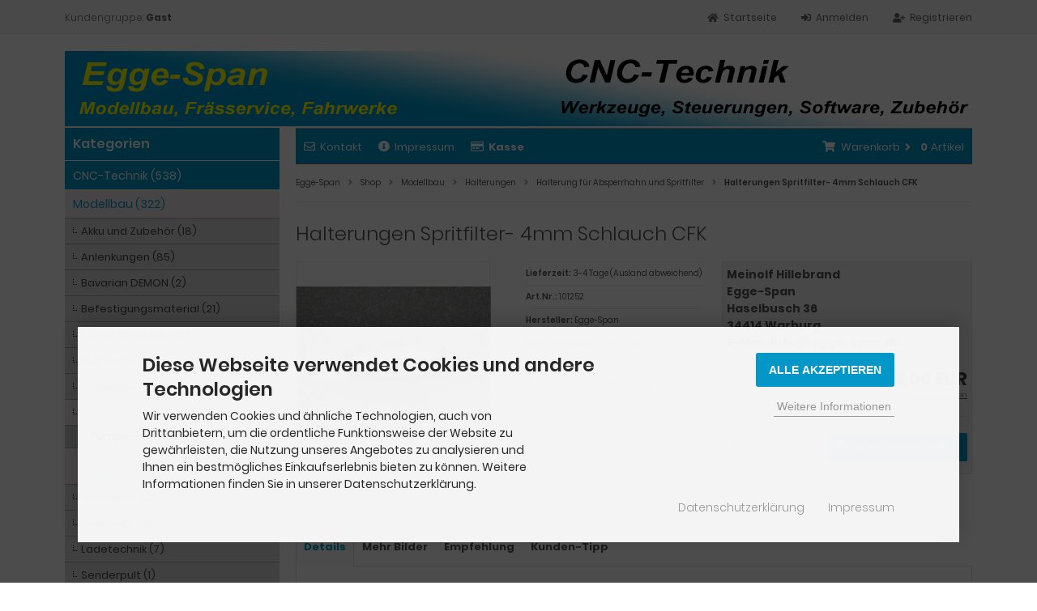

--- FILE ---
content_type: text/html; charset=iso-8859-15
request_url: https://www.egge-span.de/shop/Modellbau/Halterungen/Halterung-fuer-Absperrhahn-und-Spritfilter/Halterungen-Spritfilter-4mm-Schlauch-CFK::1754.html
body_size: 14730
content:
<!DOCTYPE html>
<html lang="de">
<head>
<meta charset="iso-8859-15" />
<meta name="viewport" content="width=device-width, initial-scale=1.0, user-scalable=yes" />
<title>Halterungen Spritfilter- 4mm Schlauch CFK - Egge-Span</title>
<meta name="keywords" content="Halterung ,Kugelventil,Kugelventil ,Lieferunfang,enthalten, Festo, Kugelhahn, Absperrhahn, Spritfilter, CFK, Kerosin" />
<meta name="description" content="Halterungen für Spritfilter - passend für 4 mm Schlauch zum Einbau in Ihr Modell. Die Halterung ist dreiteilig und aus 1,5 mm CFK hergestellt. Sie wird in Einzelteilen geliefert. Abmessung einbaufertig verklebt: 42 mm x 15 mm x 1,5 mm dick Der dargestellte Spritfilter und der Schlauch sind nicht Teil des Angebotes ..." />
<meta name="robots" content="index,follow" />
<meta name="author" content="Meinolf Hillebrand" />
<meta name="revisit-after" content="7 days days" />
<link rel="canonical" href="https://www.egge-span.de/shop/Modellbau/Halterungen/Halterung-fuer-Absperrhahn-und-Spritfilter/Halterungen-Spritfilter-4mm-Schlauch-CFK::1754.html" />
<link rel="icon" type="image/png" sizes="16x16" href="https://www.egge-span.de/shop/templates/tpl_egge_span_responsive-2060/favicons/favicon-16x16.png" />
<link rel="icon" type="image/png" sizes="32x32" href="https://www.egge-span.de/shop/templates/tpl_egge_span_responsive-2060/favicons/favicon-32x32.png" />
<link rel="icon" type="image/png" sizes="96x96" href="https://www.egge-span.de/shop/templates/tpl_egge_span_responsive-2060/favicons/favicon-96x96.png" />
<link rel="icon" type="image/png" sizes="194x194" href="https://www.egge-span.de/shop/templates/tpl_egge_span_responsive-2060/favicons/favicon-194x194.png" />
<link rel="shortcut icon" href="https://www.egge-span.de/shop/templates/tpl_egge_span_responsive-2060/favicons/favicon.ico" />
<link rel="apple-touch-icon" sizes="57x57" href="https://www.egge-span.de/shop/templates/tpl_egge_span_responsive-2060/favicons/apple-touch-icon-57x57.png" />
<link rel="apple-touch-icon" sizes="60x60" href="https://www.egge-span.de/shop/templates/tpl_egge_span_responsive-2060/favicons/apple-touch-icon-60x60.png" />
<link rel="apple-touch-icon" sizes="72x72" href="https://www.egge-span.de/shop/templates/tpl_egge_span_responsive-2060/favicons/apple-touch-icon-72x72.png" />
<link rel="apple-touch-icon" sizes="76x76" href="https://www.egge-span.de/shop/templates/tpl_egge_span_responsive-2060/favicons/apple-touch-icon-76x76.png" />
<link rel="apple-touch-icon" sizes="114x114" href="https://www.egge-span.de/shop/templates/tpl_egge_span_responsive-2060/favicons/apple-touch-icon-114x114.png" />
<link rel="apple-touch-icon" sizes="120x120" href="https://www.egge-span.de/shop/templates/tpl_egge_span_responsive-2060/favicons/apple-touch-icon-120x120.png" />
<link rel="apple-touch-icon" sizes="144x144" href="https://www.egge-span.de/shop/templates/tpl_egge_span_responsive-2060/favicons/apple-touch-icon-144x144.png" />
<link rel="apple-touch-icon" sizes="152x152" href="https://www.egge-span.de/shop/templates/tpl_egge_span_responsive-2060/favicons/apple-touch-icon-152x152.png" />
<link rel="apple-touch-icon" sizes="180x180" href="https://www.egge-span.de/shop/templates/tpl_egge_span_responsive-2060/favicons/apple-touch-icon-180x180.png" />
<link rel="apple-touch-icon" href="https://www.egge-span.de/shop/templates/tpl_egge_span_responsive-2060/favicons/apple-touch-icon-precomposed.png" />
<link rel="apple-touch-icon" href="https://www.egge-span.de/shop/templates/tpl_egge_span_responsive-2060/favicons/apple-touch-icon.png" />
<link rel="mask-icon" href="https://www.egge-span.de/shop/templates/tpl_egge_span_responsive-2060/favicons/safari-pinned-tab.svg" color="#888888" />
<meta name="msapplication-TileColor" content="#ffffff" />
<meta name="theme-color" content="#ffffff" />
<meta name="msapplication-config" content="https://www.egge-span.de/shop/templates/tpl_egge_span_responsive-2060/favicons/browserconfig.xml" />
<link rel="manifest" href="https://www.egge-span.de/shop/templates/tpl_egge_span_responsive-2060/favicons/site.webmanifest" />
<!--
=========================================================
modified eCommerce Shopsoftware (c) 2009-2013 [www.modified-shop.org]
=========================================================

modified eCommerce Shopsoftware offers you highly scalable E-Commerce-Solutions and Services.
The Shopsoftware is redistributable under the GNU General Public License (Version 2) [http://www.gnu.org/licenses/gpl-2.0.html].
based on: E-Commerce Engine Copyright (c) 2006 xt:Commerce, created by Mario Zanier & Guido Winger and licensed under GNU/GPL.
Information and contribution at http://www.xt-commerce.com

=========================================================
Please visit our website: www.modified-shop.org
=========================================================
-->
<meta name="generator" content="(c) by modified eCommerce Shopsoftware 80C https://www.modified-shop.org" />
<link rel="stylesheet" href="https://www.egge-span.de/shop/templates/tpl_egge_span_responsive-2060/stylesheet.min.css?v=1733759152" type="text/css" media="screen" />
<script type="text/javascript">
  var DIR_WS_BASE = "https://www.egge-span.de/shop/";
  var SetSecCookie = "1";
</script>
</head>
<body>
<div class="sidebar_closer"><i class="fas fa-times"></i></div><div id="layout_wrap"><div id="layout_navbar"><div class="layout_navbar_inner"><ul class="topnavigation cf"><li class="tn_group">Kundengruppe:  <strong>Gast</strong></li><li><a href="https://www.egge-span.de/shop/create_account.php"><i class="fas fa-user-plus"></i><span class="tn_nomobile">Registrieren</span></a></li><li><a href="https://www.egge-span.de/shop/login.php"><i class="fas fa-sign-in-alt"></i><span class="tn_nomobile">Anmelden</span></a></li><li><a href="https://www.egge-span.de/shop/"><i class="fas fa-home"></i><span class="tn_nomobile">Startseite</span></a></li></ul></div></div><div id="layout_logo" class="cf"><div id="logo"><a href="https://www.egge-span.de/shop/" title="Startseite &bull; Egge-Span"><img src="https://www.egge-span.de/shop/templates/tpl_egge_span_responsive-2060/img/logo_head.png" alt="Egge-Span" /></a></div></div><div class="sidebar_layer"></div><div id="layout_content" class="cf"><div id="col_right"><div class="col_right_inner cf"><div id="content_navbar"><ul class="contentnavigation"><li class="sidebar_btn"><span id="sidebar_marker"></span><a href="#"><i class="fas fa-bars"></i><span class="cn_nomobile_text">Men&uuml;</span></a></li><li class="cn_nomobile"><a href="https://www.egge-span.de/shop/Kontakt:_:7.html"><i class="far fa-envelope"></i>Kontakt</a></li><li class="cn_nomobile"><a href="https://www.egge-span.de/shop/Impressum:_:4.html"><i class="fas fa-info-circle"></i>Impressum</a></li><li class="cn_nomobile"><a href="https://www.egge-span.de/shop/checkout_shipping.php"><strong><i class="far fa-credit-card"></i>Kasse</strong></a></li><li class="cart"><div id="cart_short"><a id="toggle_cart" title="Warenkorb" href="https://www.egge-span.de/shop/shopping_cart.php"><span class="cart_01"><i class="fas fa-shopping-cart"></i></span><span class="cart_02">Warenkorb<i class="fas fa-angle-right"></i></span><span class="cart_03"><span class="cart_05">(</span>0<span class="cart_05">)</span></span><span class="cart_04">Artikel</span></a></div><div class="toggle_cart"><div class="mini"><strong>Ihr Warenkorb ist leer.</strong></div></div></li>                          </ul></div><div id="breadcrumb"><span class="breadcrumb_info"></span>  <span itemscope itemtype="http://schema.org/BreadcrumbList"><span itemprop="itemListElement" itemscope itemtype="http://schema.org/ListItem"><a itemprop="item" href="https://www.egge-span.de/shop/../" class="headerNavigation"><span itemprop="name">Egge-Span</span></a><meta itemprop="position" content="1" /></span><i class="fas fa-angle-right"></i><span itemprop="itemListElement" itemscope itemtype="http://schema.org/ListItem"><a itemprop="item" href="https://www.egge-span.de/shop/" class="headerNavigation"><span itemprop="name">Shop</span></a><meta itemprop="position" content="2" /></span><i class="fas fa-angle-right"></i><span itemprop="itemListElement" itemscope itemtype="http://schema.org/ListItem"><a itemprop="item" href="https://www.egge-span.de/shop/Modellbau:::12.html" class="headerNavigation"><span itemprop="name">Modellbau</span></a><meta itemprop="position" content="3" /></span><i class="fas fa-angle-right"></i><span itemprop="itemListElement" itemscope itemtype="http://schema.org/ListItem"><a itemprop="item" href="https://www.egge-span.de/shop/Modellbau/Halterungen:::12_208.html" class="headerNavigation"><span itemprop="name">Halterungen</span></a><meta itemprop="position" content="4" /></span><i class="fas fa-angle-right"></i><span itemprop="itemListElement" itemscope itemtype="http://schema.org/ListItem"><a itemprop="item" href="https://www.egge-span.de/shop/Modellbau/Halterungen/Halterung-fuer-Absperrhahn-und-Spritfilter:::12_208_328.html" class="headerNavigation"><span itemprop="name">Halterung für Absperrhahn und Spritfilter</span></a><meta itemprop="position" content="5" /></span><i class="fas fa-angle-right"></i><span itemprop="itemListElement" itemscope itemtype="http://schema.org/ListItem"><meta itemprop="item" content="https://www.egge-span.de/shop/Modellbau/Halterungen/Halterung-fuer-Absperrhahn-und-Spritfilter/Halterungen-Spritfilter-4mm-Schlauch-CFK::1754.html" /><span class="current" itemprop="name">Halterungen Spritfilter- 4mm Schlauch CFK</span><meta itemprop="position" content="6" /></span></span></div>          <div itemscope itemtype="http://schema.org/Product"><form id="cart_quantity" action="https://www.egge-span.de/shop/product_info.php?products_id=1754&amp;action=add_product" method="post"><div class="product_headline cf"><h1 itemprop="name">Halterungen Spritfilter- 4mm Schlauch CFK</h1></div><div id="product_details"><div class="pd_imagebox"><div class="pd_big_image"><a class="cbimages" title="Halterungen Spritfilter- 4mm Schlauch CFK" href="https://www.egge-span.de/shop/images/product_images/popup_images/Spritfilterhalter_CFK_4_mm_4.jpg"><img itemprop="image" src="https://www.egge-span.de/shop/images/product_images/info_images/Spritfilterhalter_CFK_4_mm_4.jpg" alt="Halterungen Spritfilter- 4mm Schlauch CFK" title="Halterungen Spritfilter- 4mm Schlauch CFK" /></a></div><div class="zoomtext">F&uuml;r eine gr&ouml;&szlig;ere Ansicht klicken Sie auf das Vorschaubild</div></div><div class="pd_content"><div class="pd_summarybox" itemprop="offers" itemscope itemtype="http://schema.org/Offer"> <div class="pd_summarybox_inner cf"><meta itemprop="url" content="https://www.egge-span.de/shop/Modellbau/Halterungen/Halterung-fuer-Absperrhahn-und-Spritfilter/Halterungen-Spritfilter-4mm-Schlauch-CFK::1754.html" /><meta itemprop="priceCurrency" content="EUR" /><meta itemprop="availability" content="http://schema.org/InStock" />          <div><strong><span style="font-size: 14px;">Meinolf Hillebrand</span><br /><span style="font-size: 14px;">Egge-Span</span><span style="font-size:14px;"> </span><br /><span style="font-size: 14px;">Haselbusch 36<br />34414 Warburg</span><br /><span style="font-size: 14px;">E-Mail: </span></strong><strong><span style="font-size: 14px;">info@egge-span.de</span></strong><br />&nbsp;</div><meta itemprop="itemCondition" content="http://schema.org/NewCondition" /><div class="pd_price"><div id="pd_puprice"><span class="standard_price">3,00 EUR</span><meta itemprop="price" content="3" /></div></div><div class="pd_tax">inkl. 19 % MwSt. zzgl. <a rel="nofollow" target="_blank" href="https://www.egge-span.de/shop/popup_content.php?coID=1" title="Information" class="iframe">Versandkosten</a></div><div class="addtobasket cf"><span class="addtobasket_input"><input type="text" name="products_qty" value="1" size="3" /> <input type="hidden" name="products_id" value="1754" /></span><span class="addtobasket_actions cf"><span class="cssButtonPos10"><span class="cssButton cssButtonColor2"><i class="fas fa-shopping-cart"></i><span class="cssButtonText" >In den Warenkorb</span><button type="submit" class="cssButtonText" title="In den Warenkorb">In den Warenkorb</button><i class="fas fa-angle-right"></i></span></span></span></div></div></div><div class="pd_infobox"><div class="pd_inforow_first"></div><div class="pd_inforow"><strong>Lieferzeit:</strong>  <a rel="nofollow" target="_blank" href="https://www.egge-span.de/shop/popup_content.php?coID=1" title="Information" class="iframe">3-4 Tage (Ausland abweichend)</a></div>        <div class="pd_inforow"><strong>Art.Nr.:</strong> <span itemprop="sku">101252</span></div>                          <div class="pd_inforow"><strong>Hersteller:</strong> <span itemprop="brand">Egge-Span</span></div>        <div class="pd_inforow"><strong>Mehr Artikel von:</strong> <a title="Egge-Span" href="https://www.egge-span.de/shop/Egge-Span:.:7.html">Egge-Span</a></div>        <ul class="pd_iconlist"><li class="print"><a class="iframe" target="_blank" rel="nofollow" href="https://www.egge-span.de/shop/print_product_info.php?products_id=1754" title="Artikeldatenblatt drucken">Artikeldatenblatt drucken</a></li></ul></div>      <br class="clearfix" /></div>  <br class="clearfix" /></div></form><br /><div id="horizontalTab" class="pd_tabs"><ul class="resp-tabs-list"><li>Details</li>            <li>Mehr Bilder</li>                  <li>Empfehlung</li>      <li>Kunden-Tipp</li>          </ul><div class="resp-tabs-container"><div class="pd_description"><h4 class="detailbox">Produktbeschreibung</h4><div itemprop="description"><P style="MARGIN-BOTTOM: 0px; MARGIN-TOP: 0px"><SPAN style="FONT-SIZE: 12pt; FONT-FAMILY: Arial">Halterungen für Spritfilter - passend für 4 mm Schlauch </SPAN><SPAN style="FONT-SIZE: 12pt; FONT-FAMILY: Arial">zum Einbau in Ihr Modell. </SPAN><SPAN style="FONT-SIZE: 12pt; FONT-FAMILY: Arial">Die Halterung ist dreiteilig und aus 1,5 mm CFK hergestellt. </SPAN><SPAN style="FONT-SIZE: 12pt; FONT-FAMILY: Arial">Sie wird in Einzelteilen geliefert.</SPAN><BR><SPAN style="FONT-SIZE: 12pt; FONT-FAMILY: Arial">Abmessung einbaufertig verklebt: 42 mm x 15 mm x 1,5 mm dick. </SPAN></P><P style="MARGIN-BOTTOM: 0px; MARGIN-TOP: 0px">&nbsp;</P><P style="MARGIN-BOTTOM: 0px; MARGIN-TOP: 0px"><SPAN style="FONT-SIZE: 12pt; FONT-FAMILY: Arial; COLOR: #ff0000"><FONT color=#ff0000>Der dargestellte Spritfilter und der Schlauch sind nicht Teil des Angebotes !</FONT></SPAN></P><br /><sync4-upload uploaded="17.09.2024 20:10:26" version="24.0.3.0"></sync4-upload></div></div>                  <div class="cf"><div class="pd_small_image_tab_row cf"><div class="pd_small_image_tab"><div class="pd_small_image_tab_inner cf"><a class="cbimages" title="Halterungen Spritfilter- 4mm Schlauch CFK" href="https://www.egge-span.de/shop/images/product_images/popup_images/Spritfilterhalter_CFK_4_mm_2.jpg"><img class="lazyload" data-src="https://www.egge-span.de/shop/images/product_images/midi_images/Spritfilterhalter_CFK_4_mm_2.jpg" alt="Halterungen Spritfilter- 4mm Schlauch CFK" title="Halterungen Spritfilter- 4mm Schlauch CFK" /><noscript><img src="https://www.egge-span.de/shop/images/product_images/thumbnail_images/Spritfilterhalter_CFK_4_mm_2.jpg" alt="Halterungen Spritfilter- 4mm Schlauch CFK" title="Halterungen Spritfilter- 4mm Schlauch CFK" /></noscript></a></div></div><div class="pd_small_image_tab"><div class="pd_small_image_tab_inner cf"><a class="cbimages" title="Halterungen Spritfilter- 4mm Schlauch CFK" href="https://www.egge-span.de/shop/images/product_images/popup_images/Spritfilterhalter_CFK_4_mm_3.jpg"><img class="lazyload" data-src="https://www.egge-span.de/shop/images/product_images/midi_images/Spritfilterhalter_CFK_4_mm_3.jpg" alt="Halterungen Spritfilter- 4mm Schlauch CFK" title="Halterungen Spritfilter- 4mm Schlauch CFK" /><noscript><img src="https://www.egge-span.de/shop/images/product_images/thumbnail_images/Spritfilterhalter_CFK_4_mm_3.jpg" alt="Halterungen Spritfilter- 4mm Schlauch CFK" title="Halterungen Spritfilter- 4mm Schlauch CFK" /></noscript></a></div></div></div></div><div><h4 class="detailbox">Wir empfehlen Ihnen noch folgende Produkte:</h4><h2>Jeti</h2>  <div class="listingcontainer_details cf"><div class="listingrow"><div class="lr_inner cf"><div class="lr_image"><a href="https://www.egge-span.de/shop/Modellbau/Halterungen/Halterung-fuer-Absperrhahn-und-Spritfilter/Halterung-fuer-Absperrhahn-4mm-Schlauch-GFK::1366.html"><picture><source media="(max-width:985px)" data-srcset="https://www.egge-span.de/shop/images/product_images/midi_images/Absperrhahn_V1_GFK.jpg"><source data-srcset="https://www.egge-span.de/shop/images/product_images/midi_images/Absperrhahn_V1_GFK.jpg"><img class="lazyload" data-src="https://www.egge-span.de/shop/images/product_images/thumbnail_images/Absperrhahn_V1_GFK.jpg" alt="Halterung für Absperrhahn - 4mm Schlauch GFK" title="Halterung für Absperrhahn - 4mm Schlauch GFK"><noscript><img src="https://www.egge-span.de/shop/images/product_images/thumbnail_images/Absperrhahn_V1_GFK.jpg" alt="Halterung für Absperrhahn - 4mm Schlauch GFK" title="Halterung für Absperrhahn - 4mm Schlauch GFK" /></noscript></picture></a></div><div class="lr_content cf"><div class="lr_title"><h2><a href="https://www.egge-span.de/shop/Modellbau/Halterungen/Halterung-fuer-Absperrhahn-und-Spritfilter/Halterung-fuer-Absperrhahn-4mm-Schlauch-GFK::1366.html">Halterung für Absperrhahn - 4mm Schlauch GFK</a></h2></div><div class="lr_desc_box"><div class="lr_desc">Halterung für Absperrhahn passend für 4 mm Schlauch zum Einbau in Ihr Modell. Die Halterung ist dreiteilig und aus 1,5 mm GFK hergestellt. Sie wird in Einzelteilen geliefert. Abmessung einba...</div>          <div class="lr_shipping">Lieferzeit: <a rel="nofollow" target="_blank" href="https://www.egge-span.de/shop/popup_content.php?coID=1" title="Information" class="iframe">3-4 Tage (Ausland abweichend)</a></div></div><div class="lr_price_box"><div class="lr_price"><span class="standard_price">3,00 EUR</span></div><div class="lr_tax">inkl. 19 % MwSt. zzgl. <a rel="nofollow" target="_blank" href="https://www.egge-span.de/shop/popup_content.php?coID=1" title="Information" class="iframe">Versandkosten</a></div><div class="lr_buttons cf"><div class="cssButtonPos11"><a href="https://www.egge-span.de/shop/Modellbau/Halterungen/Halterung-fuer-Absperrhahn-und-Spritfilter/Halterung-fuer-Absperrhahn-4mm-Schlauch-GFK::1366.html"><span class="cssButton cssButtonColor1" title=" Details"><i class="fas fa-chevron-circle-right"></i></span></a></div></div></div></div></div></div><div class="listingrow"><div class="lr_inner cf"><div class="lr_image"><a href="https://www.egge-span.de/shop/Modellbau/Halterungen/Halterung-fuer-Absperrhahn-und-Spritfilter/Halterung-fuer-Absperrhahn-6mm-Schlauch-GFK::1362.html"><picture><source media="(max-width:985px)" data-srcset="https://www.egge-span.de/shop/images/product_images/midi_images/Absperrhahn_V1_GFK_6mm.jpg"><source data-srcset="https://www.egge-span.de/shop/images/product_images/midi_images/Absperrhahn_V1_GFK_6mm.jpg"><img class="lazyload" data-src="https://www.egge-span.de/shop/images/product_images/thumbnail_images/Absperrhahn_V1_GFK_6mm.jpg" alt="Halterung für Absperrhahn - 6mm Schlauch GFK" title="Halterung für Absperrhahn - 6mm Schlauch GFK"><noscript><img src="https://www.egge-span.de/shop/images/product_images/thumbnail_images/Absperrhahn_V1_GFK_6mm.jpg" alt="Halterung für Absperrhahn - 6mm Schlauch GFK" title="Halterung für Absperrhahn - 6mm Schlauch GFK" /></noscript></picture></a></div><div class="lr_content cf"><div class="lr_title"><h2><a href="https://www.egge-span.de/shop/Modellbau/Halterungen/Halterung-fuer-Absperrhahn-und-Spritfilter/Halterung-fuer-Absperrhahn-6mm-Schlauch-GFK::1362.html">Halterung für Absperrhahn - 6mm Schlauch GFK</a></h2></div><div class="lr_desc_box"><div class="lr_desc">Halterung für Absperrhahn passend für 6 mm Schlauch zum Einbau in Ihr Modell. Die Halterung ist dreiteilig und aus 1,5 mm GFK hergestellt. Sie wird in Einzelteilen geliefert. Abmessung einba...</div>          <div class="lr_shipping">Lieferzeit: <a rel="nofollow" target="_blank" href="https://www.egge-span.de/shop/popup_content.php?coID=1" title="Information" class="iframe">3-4 Tage (Ausland abweichend)</a></div></div><div class="lr_price_box"><div class="lr_price"><span class="standard_price">3,00 EUR</span></div><div class="lr_tax">inkl. 19 % MwSt. zzgl. <a rel="nofollow" target="_blank" href="https://www.egge-span.de/shop/popup_content.php?coID=1" title="Information" class="iframe">Versandkosten</a></div><div class="lr_buttons cf"><div class="cssButtonPos11"><a href="https://www.egge-span.de/shop/Modellbau/Halterungen/Halterung-fuer-Absperrhahn-und-Spritfilter/Halterung-fuer-Absperrhahn-6mm-Schlauch-GFK::1362.html"><span class="cssButton cssButtonColor1" title=" Details"><i class="fas fa-chevron-circle-right"></i></span></a></div></div></div></div></div></div><div class="listingrow"><div class="lr_inner cf"><div class="lr_image"><a href="https://www.egge-span.de/shop/Modellbau/Halterungen/Halterung-fuer-Absperrhahn-und-Spritfilter/Halterung-fuer-Absperrhahn-neu-CFK::1359.html"><picture><source media="(max-width:985px)" data-srcset="https://www.egge-span.de/shop/images/product_images/midi_images/Absperrhahn_V2_CFK.jpg"><source data-srcset="https://www.egge-span.de/shop/images/product_images/midi_images/Absperrhahn_V2_CFK.jpg"><img class="lazyload" data-src="https://www.egge-span.de/shop/images/product_images/thumbnail_images/Absperrhahn_V2_CFK.jpg" alt="Halterung für Absperrhahn (neu) CFK" title="Halterung für Absperrhahn (neu) CFK"><noscript><img src="https://www.egge-span.de/shop/images/product_images/thumbnail_images/Absperrhahn_V2_CFK.jpg" alt="Halterung für Absperrhahn (neu) CFK" title="Halterung für Absperrhahn (neu) CFK" /></noscript></picture></a></div><div class="lr_content cf"><div class="lr_title"><h2><a href="https://www.egge-span.de/shop/Modellbau/Halterungen/Halterung-fuer-Absperrhahn-und-Spritfilter/Halterung-fuer-Absperrhahn-neu-CFK::1359.html">Halterung für Absperrhahn (neu) CFK</a></h2></div><div class="lr_desc_box"><div class="lr_desc">Halterung für Absperrhahn passend für FESTO Kugelhahn 4 mm Schlauch zum Einbau in Ihr Modell. Die Halterung ist sechsteilig und aus 1,5 mm CFK hergestellt. Sie wird in Einzelteilen geliefe...</div>          <div class="lr_shipping">Lieferzeit: <a rel="nofollow" target="_blank" href="https://www.egge-span.de/shop/popup_content.php?coID=1" title="Information" class="iframe">3-4 Tage (Ausland abweichend)</a></div></div><div class="lr_price_box"><div class="lr_price"><span class="standard_price">4,00 EUR</span></div><div class="lr_tax">inkl. 19 % MwSt. zzgl. <a rel="nofollow" target="_blank" href="https://www.egge-span.de/shop/popup_content.php?coID=1" title="Information" class="iframe">Versandkosten</a></div><div class="lr_buttons cf"><div class="cssButtonPos11"><a href="https://www.egge-span.de/shop/Modellbau/Halterungen/Halterung-fuer-Absperrhahn-und-Spritfilter/Halterung-fuer-Absperrhahn-neu-CFK::1359.html"><span class="cssButton cssButtonColor1" title=" Details"><i class="fas fa-chevron-circle-right"></i></span></a></div></div></div></div></div></div><div class="listingrow"><div class="lr_inner cf"><div class="lr_image"><a href="https://www.egge-span.de/shop/Modellbau/Halterungen/Halterung-fuer-Absperrhahn-und-Spritfilter/Halterung-fuer-Absperrhahn-neu-GFK-schwarz::1365.html"><picture><source media="(max-width:985px)" data-srcset="https://www.egge-span.de/shop/images/product_images/midi_images/Absperrhahn_V2_GFK_schwarz.jpg"><source data-srcset="https://www.egge-span.de/shop/images/product_images/midi_images/Absperrhahn_V2_GFK_schwarz.jpg"><img class="lazyload" data-src="https://www.egge-span.de/shop/images/product_images/thumbnail_images/Absperrhahn_V2_GFK_schwarz.jpg" alt="Halterung für Absperrhahn (neu) GFK schwarz" title="Halterung für Absperrhahn (neu) GFK schwarz"><noscript><img src="https://www.egge-span.de/shop/images/product_images/thumbnail_images/Absperrhahn_V2_GFK_schwarz.jpg" alt="Halterung für Absperrhahn (neu) GFK schwarz" title="Halterung für Absperrhahn (neu) GFK schwarz" /></noscript></picture></a></div><div class="lr_content cf"><div class="lr_title"><h2><a href="https://www.egge-span.de/shop/Modellbau/Halterungen/Halterung-fuer-Absperrhahn-und-Spritfilter/Halterung-fuer-Absperrhahn-neu-GFK-schwarz::1365.html">Halterung für Absperrhahn (neu) GFK schwarz</a></h2></div><div class="lr_desc_box"><div class="lr_desc">Halterung für Absperrhahn passend für FESTO Kugelhahn 4 mm Schlauch zum Einbau in Ihr Modell. Die Halterung ist sechsteilig und aus 1,5 mm GFK schwarz hergestellt. Sie wird in Einzelteilen...</div>          <div class="lr_shipping">Lieferzeit: <a rel="nofollow" target="_blank" href="https://www.egge-span.de/shop/popup_content.php?coID=1" title="Information" class="iframe">3-4 Tage (Ausland abweichend)</a></div></div><div class="lr_price_box"><div class="lr_price"><span class="standard_price">4,00 EUR</span></div><div class="lr_tax">inkl. 19 % MwSt. zzgl. <a rel="nofollow" target="_blank" href="https://www.egge-span.de/shop/popup_content.php?coID=1" title="Information" class="iframe">Versandkosten</a></div><div class="lr_buttons cf"><div class="cssButtonPos11"><a href="https://www.egge-span.de/shop/Modellbau/Halterungen/Halterung-fuer-Absperrhahn-und-Spritfilter/Halterung-fuer-Absperrhahn-neu-GFK-schwarz::1365.html"><span class="cssButton cssButtonColor1" title=" Details"><i class="fas fa-chevron-circle-right"></i></span></a></div></div></div></div></div></div><div class="listingrow"><div class="lr_inner cf"><div class="lr_image"><a href="https://www.egge-span.de/shop/Modellbau/Halterungen/Halterung-fuer-Absperrhahn-und-Spritfilter/Halterung-fuer-Absperrhahn-neu-GFK::1364.html"><picture><source media="(max-width:985px)" data-srcset="https://www.egge-span.de/shop/images/product_images/midi_images/Absperrhahn_V2_GFK.jpg"><source data-srcset="https://www.egge-span.de/shop/images/product_images/midi_images/Absperrhahn_V2_GFK.jpg"><img class="lazyload" data-src="https://www.egge-span.de/shop/images/product_images/thumbnail_images/Absperrhahn_V2_GFK.jpg" alt="Halterung für Absperrhahn (neu) GFK" title="Halterung für Absperrhahn (neu) GFK"><noscript><img src="https://www.egge-span.de/shop/images/product_images/thumbnail_images/Absperrhahn_V2_GFK.jpg" alt="Halterung für Absperrhahn (neu) GFK" title="Halterung für Absperrhahn (neu) GFK" /></noscript></picture></a></div><div class="lr_content cf"><div class="lr_title"><h2><a href="https://www.egge-span.de/shop/Modellbau/Halterungen/Halterung-fuer-Absperrhahn-und-Spritfilter/Halterung-fuer-Absperrhahn-neu-GFK::1364.html">Halterung für Absperrhahn (neu) GFK</a></h2></div><div class="lr_desc_box"><div class="lr_desc">Halterung für Absperrhahn passend für FESTO Kugelhahn 4 mm Schlauch zum Einbau in Ihr Modell. Die Halterung ist sechsteilig und aus 1,5 mm GFK hergestellt. Sie wird in Einzelteilen geliefe...</div>          <div class="lr_shipping">Lieferzeit: <a rel="nofollow" target="_blank" href="https://www.egge-span.de/shop/popup_content.php?coID=1" title="Information" class="iframe">3-4 Tage (Ausland abweichend)</a></div></div><div class="lr_price_box"><div class="lr_price"><span class="standard_price">4,00 EUR</span></div><div class="lr_tax">inkl. 19 % MwSt. zzgl. <a rel="nofollow" target="_blank" href="https://www.egge-span.de/shop/popup_content.php?coID=1" title="Information" class="iframe">Versandkosten</a></div><div class="lr_buttons cf"><div class="cssButtonPos11"><a href="https://www.egge-span.de/shop/Modellbau/Halterungen/Halterung-fuer-Absperrhahn-und-Spritfilter/Halterung-fuer-Absperrhahn-neu-GFK::1364.html"><span class="cssButton cssButtonColor1" title=" Details"><i class="fas fa-chevron-circle-right"></i></span></a></div></div></div></div></div></div><div class="listingrow"><div class="lr_inner cf"><div class="lr_image"><a href="https://www.egge-span.de/shop/Modellbau/Halterungen/Halterung-fuer-Absperrhahn-und-Spritfilter/Halterung-fuer-Absperrhahn-4mm-Schlauch-GFK-schwarz::1361.html"><picture><source media="(max-width:985px)" data-srcset="https://www.egge-span.de/shop/images/product_images/midi_images/Absperrhahn_V1_GFK_schwarz_1.jpg"><source data-srcset="https://www.egge-span.de/shop/images/product_images/midi_images/Absperrhahn_V1_GFK_schwarz_1.jpg"><img class="lazyload" data-src="https://www.egge-span.de/shop/images/product_images/thumbnail_images/Absperrhahn_V1_GFK_schwarz_1.jpg" alt="Halterung für Absperrhahn - 4mm Schlauch GFK schwarz" title="Halterung für Absperrhahn - 4mm Schlauch GFK schwarz"><noscript><img src="https://www.egge-span.de/shop/images/product_images/thumbnail_images/Absperrhahn_V1_GFK_schwarz_1.jpg" alt="Halterung für Absperrhahn - 4mm Schlauch GFK schwarz" title="Halterung für Absperrhahn - 4mm Schlauch GFK schwarz" /></noscript></picture></a></div><div class="lr_content cf"><div class="lr_title"><h2><a href="https://www.egge-span.de/shop/Modellbau/Halterungen/Halterung-fuer-Absperrhahn-und-Spritfilter/Halterung-fuer-Absperrhahn-4mm-Schlauch-GFK-schwarz::1361.html">Halterung für Absperrhahn - 4mm Schlauch GFK schwarz</a></h2></div><div class="lr_desc_box"><div class="lr_desc">Halterung für Absperrhahn passend für 4 mm Schlauch zum Einbau in Ihr Modell. Die Halterung ist dreiteilig und aus 1,5 mm GFK schwarz hergestellt. Sie wird in Einzelteilen geliefert. Abmessu...</div>          <div class="lr_shipping">Lieferzeit: <a rel="nofollow" target="_blank" href="https://www.egge-span.de/shop/popup_content.php?coID=1" title="Information" class="iframe">3-4 Tage (Ausland abweichend)</a></div></div><div class="lr_price_box"><div class="lr_price"><span class="standard_price">3,00 EUR</span></div><div class="lr_tax">inkl. 19 % MwSt. zzgl. <a rel="nofollow" target="_blank" href="https://www.egge-span.de/shop/popup_content.php?coID=1" title="Information" class="iframe">Versandkosten</a></div><div class="lr_buttons cf"><div class="cssButtonPos11"><a href="https://www.egge-span.de/shop/Modellbau/Halterungen/Halterung-fuer-Absperrhahn-und-Spritfilter/Halterung-fuer-Absperrhahn-4mm-Schlauch-GFK-schwarz::1361.html"><span class="cssButton cssButtonColor1" title=" Details"><i class="fas fa-chevron-circle-right"></i></span></a></div></div></div></div></div></div></div>  </div>      <div><h4 class="detailbox">Kunden, die diesen Artikel kauften, haben auch folgende Artikel bestellt:</h4><div class="listingcontainer_details cf"><div class="listingrow"><div class="lr_inner cf"><div class="lr_image"><a href="https://www.egge-span.de/shop/Modellbau/Halterungen/Halterung-fuer-Absperrhahn-und-Spritfilter/Halterung-fuer-Absperrhahn-neu-CFK::1359.html"><picture><source media="(max-width:985px)" data-srcset="https://www.egge-span.de/shop/images/product_images/midi_images/Absperrhahn_V2_CFK.jpg"><source data-srcset="https://www.egge-span.de/shop/images/product_images/midi_images/Absperrhahn_V2_CFK.jpg"><img class="lazyload" data-src="https://www.egge-span.de/shop/images/product_images/thumbnail_images/Absperrhahn_V2_CFK.jpg" alt="Halterung für Absperrhahn (neu) CFK" title="Halterung für Absperrhahn (neu) CFK"><noscript><img src="https://www.egge-span.de/shop/images/product_images/thumbnail_images/Absperrhahn_V2_CFK.jpg" alt="Halterung für Absperrhahn (neu) CFK" title="Halterung für Absperrhahn (neu) CFK" /></noscript></picture></a></div><div class="lr_content cf"><div class="lr_title"><h2><a href="https://www.egge-span.de/shop/Modellbau/Halterungen/Halterung-fuer-Absperrhahn-und-Spritfilter/Halterung-fuer-Absperrhahn-neu-CFK::1359.html">Halterung für Absperrhahn (neu) CFK</a></h2></div><div class="lr_desc_box"><div class="lr_desc">Halterung für Absperrhahn passend für FESTO Kugelhahn 4 mm Schlauch zum Einbau in Ihr Modell. Die Halterung ist sechsteilig und aus 1,5 mm CFK hergestellt. Sie wird in Einzelteilen geliefe...</div>          <div class="lr_shipping">Lieferzeit: <a rel="nofollow" target="_blank" href="https://www.egge-span.de/shop/popup_content.php?coID=1" title="Information" class="iframe">3-4 Tage (Ausland abweichend)</a></div></div><div class="lr_price_box"><div class="lr_price"><span class="standard_price">4,00 EUR</span></div><div class="lr_tax">inkl. 19 % MwSt. zzgl. <a rel="nofollow" target="_blank" href="https://www.egge-span.de/shop/popup_content.php?coID=1" title="Information" class="iframe">Versandkosten</a></div><div class="lr_buttons cf"><div class="cssButtonPos11"><a href="https://www.egge-span.de/shop/Modellbau/Halterungen/Halterung-fuer-Absperrhahn-und-Spritfilter/Halterung-fuer-Absperrhahn-neu-CFK::1359.html"><span class="cssButton cssButtonColor1" title=" Details"><i class="fas fa-chevron-circle-right"></i></span></a></div></div></div></div></div></div><div class="listingrow"><div class="lr_inner cf"><div class="lr_image"><a href="https://www.egge-span.de/shop/Modellbau/Zubehoer/Stecker-und-Buchsen/MPX-Stecker-Isolation-90-Grad-nach-unten::1961.html"><picture><source media="(max-width:985px)" data-srcset="https://www.egge-span.de/shop/images/product_images/midi_images/101830_1.jpg"><source data-srcset="https://www.egge-span.de/shop/images/product_images/midi_images/101830_1.jpg"><img class="lazyload" data-src="https://www.egge-span.de/shop/images/product_images/thumbnail_images/101830_1.jpg" alt="MPX Stecker Isolation 90 Grad nach unten" title="MPX Stecker Isolation 90 Grad nach unten"><noscript><img src="https://www.egge-span.de/shop/images/product_images/thumbnail_images/101830_1.jpg" alt="MPX Stecker Isolation 90 Grad nach unten" title="MPX Stecker Isolation 90 Grad nach unten" /></noscript></picture></a></div><div class="lr_content cf"><div class="lr_title"><h2><a href="https://www.egge-span.de/shop/Modellbau/Zubehoer/Stecker-und-Buchsen/MPX-Stecker-Isolation-90-Grad-nach-unten::1961.html">MPX Stecker Isolation 90 Grad nach unten</a></h2></div><div class="lr_desc_box"><div class="lr_desc">" Achtung vor dem Einlagen der Kabel in die Vorrichtung unbedingt auf gute Isolierung achten, damit es keinen Kurzschluß gibt "<br />Mit dieser Vorrichtung können MPX-Stecker (männlich/weiblich) isoli...</div>          <div class="lr_shipping">Lieferzeit: <a rel="nofollow" target="_blank" href="https://www.egge-span.de/shop/popup_content.php?coID=1" title="Information" class="iframe">3-4 Tage (Ausland abweichend)</a></div></div><div class="lr_price_box"><div class="lr_price"><span class="standard_price">29,00 EUR</span></div><div class="lr_tax">inkl. 19 % MwSt. zzgl. <a rel="nofollow" target="_blank" href="https://www.egge-span.de/shop/popup_content.php?coID=1" title="Information" class="iframe">Versandkosten</a></div><div class="lr_buttons cf"><div class="cssButtonPos11"><a href="https://www.egge-span.de/shop/Modellbau/Zubehoer/Stecker-und-Buchsen/MPX-Stecker-Isolation-90-Grad-nach-unten::1961.html"><span class="cssButton cssButtonColor1" title=" Details"><i class="fas fa-chevron-circle-right"></i></span></a></div></div></div></div></div></div><div class="listingrow"><div class="lr_inner cf"><div class="lr_image"><a href="https://www.egge-span.de/shop/Modellbau/Klebstoff/Sekundenkleber/Yuki-Model-650043-Sekundenkleber-Nadel-Verschluss-20g-dickfluessig::1071.html"><picture><source media="(max-width:985px)" data-srcset="https://www.egge-span.de/shop/images/product_images/midi_images/Sekundenkleber_dick.jpg"><source data-srcset="https://www.egge-span.de/shop/images/product_images/midi_images/Sekundenkleber_dick.jpg"><img class="lazyload" data-src="https://www.egge-span.de/shop/images/product_images/thumbnail_images/Sekundenkleber_dick.jpg" alt="Yuki Model 650043 Sekundenkleber Nadel-Verschluss 20g dickflüssig" title="Yuki Model 650043 Sekundenkleber Nadel-Verschluss 20g dickflüssig"><noscript><img src="https://www.egge-span.de/shop/images/product_images/thumbnail_images/Sekundenkleber_dick.jpg" alt="Yuki Model 650043 Sekundenkleber Nadel-Verschluss 20g dickflüssig" title="Yuki Model 650043 Sekundenkleber Nadel-Verschluss 20g dickflüssig" /></noscript></picture></a></div><div class="lr_content cf"><div class="lr_title"><h2><a href="https://www.egge-span.de/shop/Modellbau/Klebstoff/Sekundenkleber/Yuki-Model-650043-Sekundenkleber-Nadel-Verschluss-20g-dickfluessig::1071.html">Yuki Model 650043 Sekundenkleber Nadel-Verschluss 20g dickflüssig</a></h2></div><div class="lr_desc_box"><div class="lr_desc">Dieser hochviskose Sekundenkleber eignet sich insbesondere für das Verkleben von Metall, Kunststoff, Gummi, Ethylen-Propylen-Dien-Kautschuk (EPDM), Holz, Glas, Keramik, Leder und poröse Werkstoffe.</div>          <div class="lr_shipping">Lieferzeit: <a rel="nofollow" target="_blank" href="https://www.egge-span.de/shop/popup_content.php?coID=1" title="Information" class="iframe">3-4 Tage (Ausland abweichend)</a></div></div><div class="lr_price_box"><div class="lr_price"><span class="standard_price">3,00 EUR</span></div><div class="lr_vpe">150,00 EUR pro Kg</div>            <div class="lr_tax">inkl. 19 % MwSt. zzgl. <a rel="nofollow" target="_blank" href="https://www.egge-span.de/shop/popup_content.php?coID=1" title="Information" class="iframe">Versandkosten</a></div><div class="lr_buttons cf"><div class="cssButtonPos11"><a href="https://www.egge-span.de/shop/Modellbau/Klebstoff/Sekundenkleber/Yuki-Model-650043-Sekundenkleber-Nadel-Verschluss-20g-dickfluessig::1071.html"><span class="cssButton cssButtonColor1" title=" Details"><i class="fas fa-chevron-circle-right"></i></span></a></div></div></div></div></div></div><div class="listingrow"><div class="lr_inner cf"><div class="lr_image"><a href="https://www.egge-span.de/shop/Modellbau/Halterungen/Halterung-fuer-Absperrhahn-und-Spritfilter/Halterung-fuer-Absperrhahn-4mm-Schlauch-GFK-schwarz::1361.html"><picture><source media="(max-width:985px)" data-srcset="https://www.egge-span.de/shop/images/product_images/midi_images/Absperrhahn_V1_GFK_schwarz_1.jpg"><source data-srcset="https://www.egge-span.de/shop/images/product_images/midi_images/Absperrhahn_V1_GFK_schwarz_1.jpg"><img class="lazyload" data-src="https://www.egge-span.de/shop/images/product_images/thumbnail_images/Absperrhahn_V1_GFK_schwarz_1.jpg" alt="Halterung für Absperrhahn - 4mm Schlauch GFK schwarz" title="Halterung für Absperrhahn - 4mm Schlauch GFK schwarz"><noscript><img src="https://www.egge-span.de/shop/images/product_images/thumbnail_images/Absperrhahn_V1_GFK_schwarz_1.jpg" alt="Halterung für Absperrhahn - 4mm Schlauch GFK schwarz" title="Halterung für Absperrhahn - 4mm Schlauch GFK schwarz" /></noscript></picture></a></div><div class="lr_content cf"><div class="lr_title"><h2><a href="https://www.egge-span.de/shop/Modellbau/Halterungen/Halterung-fuer-Absperrhahn-und-Spritfilter/Halterung-fuer-Absperrhahn-4mm-Schlauch-GFK-schwarz::1361.html">Halterung für Absperrhahn - 4mm Schlauch GFK schwarz</a></h2></div><div class="lr_desc_box"><div class="lr_desc">Halterung für Absperrhahn passend für 4 mm Schlauch zum Einbau in Ihr Modell. Die Halterung ist dreiteilig und aus 1,5 mm GFK schwarz hergestellt. Sie wird in Einzelteilen geliefert. Abmessu...</div>          <div class="lr_shipping">Lieferzeit: <a rel="nofollow" target="_blank" href="https://www.egge-span.de/shop/popup_content.php?coID=1" title="Information" class="iframe">3-4 Tage (Ausland abweichend)</a></div></div><div class="lr_price_box"><div class="lr_price"><span class="standard_price">3,00 EUR</span></div><div class="lr_tax">inkl. 19 % MwSt. zzgl. <a rel="nofollow" target="_blank" href="https://www.egge-span.de/shop/popup_content.php?coID=1" title="Information" class="iframe">Versandkosten</a></div><div class="lr_buttons cf"><div class="cssButtonPos11"><a href="https://www.egge-span.de/shop/Modellbau/Halterungen/Halterung-fuer-Absperrhahn-und-Spritfilter/Halterung-fuer-Absperrhahn-4mm-Schlauch-GFK-schwarz::1361.html"><span class="cssButton cssButtonColor1" title=" Details"><i class="fas fa-chevron-circle-right"></i></span></a></div></div></div></div></div></div><div class="listingrow"><div class="lr_inner cf"><div class="lr_image"><a href="https://www.egge-span.de/shop/Modellbau/Halterungen/Halterung-fuer-Absperrhahn-und-Spritfilter/Halterung-fuer-Absperrhahn-6mm-Schlauch-GFK-schwarz::1363.html"><picture><source media="(max-width:985px)" data-srcset="https://www.egge-span.de/shop/images/product_images/midi_images/Absperrhahn_V1_GFK_schwarz.jpg"><source data-srcset="https://www.egge-span.de/shop/images/product_images/midi_images/Absperrhahn_V1_GFK_schwarz.jpg"><img class="lazyload" data-src="https://www.egge-span.de/shop/images/product_images/thumbnail_images/Absperrhahn_V1_GFK_schwarz.jpg" alt="Halterung für Absperrhahn - 6mm Schlauch GFK schwarz" title="Halterung für Absperrhahn - 6mm Schlauch GFK schwarz"><noscript><img src="https://www.egge-span.de/shop/images/product_images/thumbnail_images/Absperrhahn_V1_GFK_schwarz.jpg" alt="Halterung für Absperrhahn - 6mm Schlauch GFK schwarz" title="Halterung für Absperrhahn - 6mm Schlauch GFK schwarz" /></noscript></picture></a></div><div class="lr_content cf"><div class="lr_title"><h2><a href="https://www.egge-span.de/shop/Modellbau/Halterungen/Halterung-fuer-Absperrhahn-und-Spritfilter/Halterung-fuer-Absperrhahn-6mm-Schlauch-GFK-schwarz::1363.html">Halterung für Absperrhahn - 6mm Schlauch GFK schwarz</a></h2></div><div class="lr_desc_box"><div class="lr_desc">Halterung für Absperrhahn passend für 6 mm Schlauch zum Einbau in Ihr Modell. Die Halterung ist dreiteilig und aus 1,5 mm GFK schwarz hergestellt. Sie wird in Einzelteilen geliefert. Abmessu...</div>          <div class="lr_shipping">Lieferzeit: <a rel="nofollow" target="_blank" href="https://www.egge-span.de/shop/popup_content.php?coID=1" title="Information" class="iframe">3-4 Tage (Ausland abweichend)</a></div></div><div class="lr_price_box"><div class="lr_price"><span class="standard_price">3,00 EUR</span></div><div class="lr_tax">inkl. 19 % MwSt. zzgl. <a rel="nofollow" target="_blank" href="https://www.egge-span.de/shop/popup_content.php?coID=1" title="Information" class="iframe">Versandkosten</a></div><div class="lr_buttons cf"><div class="cssButtonPos11"><a href="https://www.egge-span.de/shop/Modellbau/Halterungen/Halterung-fuer-Absperrhahn-und-Spritfilter/Halterung-fuer-Absperrhahn-6mm-Schlauch-GFK-schwarz::1363.html"><span class="cssButton cssButtonColor1" title=" Details"><i class="fas fa-chevron-circle-right"></i></span></a></div></div></div></div></div></div><div class="listingrow"><div class="lr_inner cf"><div class="lr_image"><a href="https://www.egge-span.de/shop/Modellbau/Halterungen/Halterung-fuer-Absperrhahn-und-Spritfilter/Halterung-fuer-Absperrhahn-neu-GFK-schwarz::1365.html"><picture><source media="(max-width:985px)" data-srcset="https://www.egge-span.de/shop/images/product_images/midi_images/Absperrhahn_V2_GFK_schwarz.jpg"><source data-srcset="https://www.egge-span.de/shop/images/product_images/midi_images/Absperrhahn_V2_GFK_schwarz.jpg"><img class="lazyload" data-src="https://www.egge-span.de/shop/images/product_images/thumbnail_images/Absperrhahn_V2_GFK_schwarz.jpg" alt="Halterung für Absperrhahn (neu) GFK schwarz" title="Halterung für Absperrhahn (neu) GFK schwarz"><noscript><img src="https://www.egge-span.de/shop/images/product_images/thumbnail_images/Absperrhahn_V2_GFK_schwarz.jpg" alt="Halterung für Absperrhahn (neu) GFK schwarz" title="Halterung für Absperrhahn (neu) GFK schwarz" /></noscript></picture></a></div><div class="lr_content cf"><div class="lr_title"><h2><a href="https://www.egge-span.de/shop/Modellbau/Halterungen/Halterung-fuer-Absperrhahn-und-Spritfilter/Halterung-fuer-Absperrhahn-neu-GFK-schwarz::1365.html">Halterung für Absperrhahn (neu) GFK schwarz</a></h2></div><div class="lr_desc_box"><div class="lr_desc">Halterung für Absperrhahn passend für FESTO Kugelhahn 4 mm Schlauch zum Einbau in Ihr Modell. Die Halterung ist sechsteilig und aus 1,5 mm GFK schwarz hergestellt. Sie wird in Einzelteilen...</div>          <div class="lr_shipping">Lieferzeit: <a rel="nofollow" target="_blank" href="https://www.egge-span.de/shop/popup_content.php?coID=1" title="Information" class="iframe">3-4 Tage (Ausland abweichend)</a></div></div><div class="lr_price_box"><div class="lr_price"><span class="standard_price">4,00 EUR</span></div><div class="lr_tax">inkl. 19 % MwSt. zzgl. <a rel="nofollow" target="_blank" href="https://www.egge-span.de/shop/popup_content.php?coID=1" title="Information" class="iframe">Versandkosten</a></div><div class="lr_buttons cf"><div class="cssButtonPos11"><a href="https://www.egge-span.de/shop/Modellbau/Halterungen/Halterung-fuer-Absperrhahn-und-Spritfilter/Halterung-fuer-Absperrhahn-neu-GFK-schwarz::1365.html"><span class="cssButton cssButtonColor1" title=" Details"><i class="fas fa-chevron-circle-right"></i></span></a></div></div></div></div></div></div></div></div>          </div></div><p class="dateadded">Diesen Artikel haben wir am 22.06.2017 in unseren Katalog aufgenommen.</p>  <div class="productnavigator cf"><span class="detail_back"><a href="https://www.egge-span.de/shop/Modellbau/Halterungen/Halterung-fuer-Absperrhahn-und-Spritfilter:::12_208_328.html">&Uuml;bersicht</a>&nbsp;&nbsp;&nbsp;|&nbsp;&nbsp;&nbsp;Artikel&nbsp;<strong>4&nbsp;von&nbsp;13</strong>&nbsp;in dieser Kategorie</span><span class="detail_next_previous"><a href="https://www.egge-span.de/shop/Modellbau/Halterungen/Halterung-fuer-Absperrhahn-und-Spritfilter/Halterung-fuer-Absperrhahn-4mm-Schlauch-GFK::1366.html">&laquo; Erster</a>&nbsp;&nbsp;&nbsp;|&nbsp;&nbsp;<a href="https://www.egge-span.de/shop/Modellbau/Halterungen/Halterung-fuer-Absperrhahn-und-Spritfilter/Halterung-fuer-Absperrhahn-4mm-Schlauch-CFK::1357.html">&laquo; vorheriger</a>&nbsp;&nbsp;&nbsp;|&nbsp;&nbsp;<a href="https://www.egge-span.de/shop/Modellbau/Halterungen/Halterung-fuer-Absperrhahn-und-Spritfilter/Halterungen-Spritfilter-4mm-Schlauch-GFK::1902.html">n&auml;chster &raquo;</a>&nbsp;&nbsp;&nbsp;|&nbsp;&nbsp;<a href="https://www.egge-span.de/shop/Modellbau/Halterungen/Halterung-fuer-Absperrhahn-und-Spritfilter/Halterung-fuer-Absperrhahn-neu-CFK::1359.html">Letzter &raquo;</a>  </span></div></div>                  </div></div><div id="col_left_overlay"><div id="col_left"><div class="col_left_inner cf"><div class="box_category"><div class="box_category_header">Kategorien</div><div class="box_category_line"></div><ul id="categorymenu"><li class="level1"><a href="https://www.egge-span.de/shop/CNC-Technik:::220.html" title="CNC-Technik">CNC-Technik&nbsp;(538)</a></li><li class="level1 activeparent1"><a href="https://www.egge-span.de/shop/Modellbau:::12.html" title="Modellbau">Modellbau&nbsp;(322)</a><ul><li class="level2"><a href="https://www.egge-span.de/shop/Modellbau/Akku-und-Zubehoer:::12_155.html" title="Akku und Zubehör">Akku und Zubehör&nbsp;(18)</a></li><li class="level2"><a href="https://www.egge-span.de/shop/Modellbau/Anlenkungen:::12_144.html" title="Anlenkungen">Anlenkungen&nbsp;(85)</a></li><li class="level2"><a href="https://www.egge-span.de/shop/Modellbau/Bavarian-DEMON:::12_359.html" title="Bavarian DEMON">Bavarian DEMON&nbsp;(2)</a></li><li class="level2"><a href="https://www.egge-span.de/shop/Modellbau/Befestigungsmaterial:::12_3.html" title="Befestigungsmaterial">Befestigungsmaterial&nbsp;(21)</a></li><li class="level2"><a href="https://www.egge-span.de/shop/Modellbau/Einziehfahrwerke:::12_158.html" title="Einziehfahrwerke">Einziehfahrwerke&nbsp;(2)</a></li><li class="level2"><a href="https://www.egge-span.de/shop/Modellbau/Flugzeuge:::12_42.html" title="Flugzeuge">Flugzeuge&nbsp;(1)</a></li><li class="level2"><a href="https://www.egge-span.de/shop/Modellbau/Flugzeuge-Zubehoer:::12_179.html" title="Flugzeuge Zubehör">Flugzeuge Zubehör&nbsp;(21)</a></li><li class="level2 activeparent2"><a href="https://www.egge-span.de/shop/Modellbau/Halterungen:::12_208.html" title="Halterungen">Halterungen&nbsp;(16)</a><ul><li class="level3"><a href="https://www.egge-span.de/shop/Modellbau/Halterungen/Pumpenhalterung:::12_208_209.html" title="Pumpenhalterung">Pumpenhalterung&nbsp;(2)</a></li><li class="level3 active3 activeparent3"><a href="https://www.egge-span.de/shop/Modellbau/Halterungen/Halterung-fuer-Absperrhahn-und-Spritfilter:::12_208_328.html" title="Halterung für Absperrhahn und Spritfilter">Halterung für Absperrhahn und Spritfilter&nbsp;(13)</a></li></ul></li><li class="level2"><a href="https://www.egge-span.de/shop/Modellbau/Helicopter:::12_373.html" title="Helicopter">Helicopter&nbsp;(33)</a></li><li class="level2"><a href="https://www.egge-span.de/shop/Modellbau/Klebstoff:::12_94.html" title="Klebstoff">Klebstoff&nbsp;(13)</a></li><li class="level2"><a href="https://www.egge-span.de/shop/Modellbau/Ladetechnik:::12_214.html" title="Ladetechnik">Ladetechnik&nbsp;(7)</a></li><li class="level2"><a href="https://www.egge-span.de/shop/Modellbau/Senderpult:::12_216.html" title="Senderpult">Senderpult&nbsp;(1)</a></li><li class="level2"><a href="https://www.egge-span.de/shop/Modellbau/Werkstoffe:::12_138.html" title="Werkstoffe">Werkstoffe&nbsp;(13)</a></li><li class="level2"><a href="https://www.egge-span.de/shop/Modellbau/Zubehoer:::12_301.html" title="Zubehör">Zubehör&nbsp;(69)</a></li><li class="level2"><a href="https://www.egge-span.de/shop/Modellbau/JETI-DUPLEX-Empfaenger:::12_337.html" title="JETI DUPLEX / Empfänger">JETI DUPLEX / Empfänger&nbsp;(12)</a></li><li class="level2"><a href="https://www.egge-span.de/shop/Modellbau/Beleuchtung-Unilight:::12_348.html" title="Beleuchtung Unilight">Beleuchtung Unilight</a></li><li class="level2"><a href="https://www.egge-span.de/shop/Modellbau/Hacker:::12_351.html" title="Hacker">Hacker&nbsp;(8)</a></li><li class="level2"><a href="https://www.egge-span.de/shop/Modellbau/Fernsteuerungen:::12_354.html" title="Fernsteuerungen">Fernsteuerungen</a></li></ul></li><li class="level1"><a href="https://www.egge-span.de/shop/specials.php">Angebote</a></li><li class="level1"><a href="https://www.egge-span.de/shop/products_new.php">Neue Artikel</a></li></ul></div><div class="box1"><div class="box_header"><span class="show_title"><i class="fas fa-chevron-down"></i>Suche</span></div><div class="box_sidebar cf"><div class="box_line"></div><form id="quick_find" action="https://www.egge-span.de/shop/advanced_search_result.php" method="get" class="box-search"><p class="midi lineheight16 white">In Kategorie suchen:</p><div class="search_inner search_cat_mode"><div class="search_cat"><select name="categories_id" id="cat_search"><option value="" selected="selected">Alle</option><option value="220">CNC-Technik</option><option value="221">&nbsp;&nbsp;CNC-Mechanik</option><option value="233">&nbsp;&nbsp;&nbsp;&nbsp;Energieketten</option><option value="234">&nbsp;&nbsp;&nbsp;&nbsp;Kugelgewindespindeln &amp; Muttern</option><option value="235">&nbsp;&nbsp;&nbsp;&nbsp;Kupplungen</option><option value="236">&nbsp;&nbsp;&nbsp;&nbsp;Schrittmotoren</option><option value="237">&nbsp;&nbsp;&nbsp;&nbsp;Zubehör für Item Profile</option><option value="78">&nbsp;&nbsp;CNC-Software</option><option value="109">&nbsp;&nbsp;CNC-Steuerung &amp; Zubehör</option><option value="248">&nbsp;&nbsp;&nbsp;&nbsp;Endstufen</option><option value="250">&nbsp;&nbsp;&nbsp;&nbsp;Inferfaceplatinen</option><option value="251">&nbsp;&nbsp;&nbsp;&nbsp;Kabel &amp; Zubehör</option><option value="252">&nbsp;&nbsp;&nbsp;&nbsp;Netzteile</option><option value="254">&nbsp;&nbsp;&nbsp;&nbsp;Stecker &amp; Buchsen</option><option value="96">&nbsp;&nbsp;Fräsmotoren &amp; Zubehör</option><option value="97">&nbsp;&nbsp;&nbsp;&nbsp;Kress Frässpindeln</option><option value="125">&nbsp;&nbsp;&nbsp;&nbsp;Spannzangen</option><option value="119">&nbsp;&nbsp;&nbsp;&nbsp;&nbsp;&nbsp;Kress Spannzangen</option><option value="126">&nbsp;&nbsp;&nbsp;&nbsp;&nbsp;&nbsp;Spannzangen ER11</option><option value="127">&nbsp;&nbsp;&nbsp;&nbsp;&nbsp;&nbsp;Spannzangen ER16</option><option value="128">&nbsp;&nbsp;&nbsp;&nbsp;&nbsp;&nbsp;Spannzangen ER20</option><option value="232">&nbsp;&nbsp;&nbsp;&nbsp;&nbsp;&nbsp;Spannzangen ER25</option><option value="342">&nbsp;&nbsp;&nbsp;&nbsp;&nbsp;&nbsp;Spannzangen Suhner</option><option value="353">&nbsp;&nbsp;&nbsp;&nbsp;&nbsp;&nbsp;Spannzangen ER32</option><option value="231">&nbsp;&nbsp;&nbsp;&nbsp;Überwurfmuttern und Schlüssel</option><option value="222">&nbsp;&nbsp;Kühlsysteme</option><option value="347">&nbsp;&nbsp;&nbsp;&nbsp;Dynacut</option><option value="350">&nbsp;&nbsp;&nbsp;&nbsp;&nbsp;&nbsp;Dynacut Zubehör</option><option value="223">&nbsp;&nbsp;Pneumatik</option><option value="238">&nbsp;&nbsp;&nbsp;&nbsp;Anschlüsse</option><option value="239">&nbsp;&nbsp;&nbsp;&nbsp;Kugelhähne</option><option value="240">&nbsp;&nbsp;&nbsp;&nbsp;Pneumatikschlauch</option><option value="224">&nbsp;&nbsp;Spanntechnik</option><option value="242">&nbsp;&nbsp;&nbsp;&nbsp;QGG Schleifschraubstock</option><option value="243">&nbsp;&nbsp;&nbsp;&nbsp;QKG Niederzugschraubstock</option><option value="343">&nbsp;&nbsp;&nbsp;&nbsp;Parallelunterlagen</option><option value="344">&nbsp;&nbsp;&nbsp;&nbsp;Kantentaster</option><option value="226">&nbsp;&nbsp;Werkzeuge</option><option value="110">&nbsp;&nbsp;Zerspanungswerkzeuge</option><option value="123">&nbsp;&nbsp;&nbsp;&nbsp;Bohrer</option><option value="296">&nbsp;&nbsp;&nbsp;&nbsp;&nbsp;&nbsp;HSS-Bohrer</option><option value="297">&nbsp;&nbsp;&nbsp;&nbsp;&nbsp;&nbsp;VHM-Bohrer</option><option value="298">&nbsp;&nbsp;&nbsp;&nbsp;&nbsp;&nbsp;&nbsp;&nbsp;Microbohrer SH38M</option><option value="116">&nbsp;&nbsp;&nbsp;&nbsp;&nbsp;&nbsp;&nbsp;&nbsp;VHM Bohrer Diamantbeschichtet</option><option value="300">&nbsp;&nbsp;&nbsp;&nbsp;&nbsp;&nbsp;&nbsp;&nbsp;VHM Bohrer SM30M Schaft 1/8 (D=3,20 - 6,50)</option><option value="124">&nbsp;&nbsp;&nbsp;&nbsp;&nbsp;&nbsp;&nbsp;&nbsp;VHM Bohrer SM32M (0,5 bis 3,175mm)</option><option value="255">&nbsp;&nbsp;&nbsp;&nbsp;Maschinengewindebohrer</option><option value="256">&nbsp;&nbsp;&nbsp;&nbsp;Gravierstichel</option><option value="257">&nbsp;&nbsp;&nbsp;&nbsp;&nbsp;&nbsp;halbiert</option><option value="258">&nbsp;&nbsp;&nbsp;&nbsp;&nbsp;&nbsp;spiralisiert</option><option value="371">&nbsp;&nbsp;&nbsp;&nbsp;&nbsp;&nbsp;spiralisiert Diamantbeschichtet</option><option value="372">&nbsp;&nbsp;&nbsp;&nbsp;HSS-E NC-Maschinenreibahlen</option><option value="259">&nbsp;&nbsp;&nbsp;&nbsp;HSS-Fräser</option><option value="281">&nbsp;&nbsp;&nbsp;&nbsp;&nbsp;&nbsp;HSSE - 1-Schneider ALU  EL61</option><option value="260">&nbsp;&nbsp;&nbsp;&nbsp;&nbsp;&nbsp;HSSE - 2-Schneider - TiAIN - extra lang  EQ51</option><option value="261">&nbsp;&nbsp;&nbsp;&nbsp;&nbsp;&nbsp;HSSE - 2-Schneider - TiAIN - kurz  EQ57</option><option value="262">&nbsp;&nbsp;&nbsp;&nbsp;&nbsp;&nbsp;HSSE - 2-Schneider - TiAIN - Radius kurz EQ53</option><option value="263">&nbsp;&nbsp;&nbsp;&nbsp;&nbsp;&nbsp;HSSE - 2-Schneider - TiAIN - Radius lang  EQ49</option><option value="264">&nbsp;&nbsp;&nbsp;&nbsp;&nbsp;&nbsp;HSSE - 2-Schneider -Tiain - lang  EQ57</option><option value="265">&nbsp;&nbsp;&nbsp;&nbsp;&nbsp;&nbsp;HSSE - 2-Schneider unbeschichtet  E246</option><option value="266">&nbsp;&nbsp;&nbsp;&nbsp;&nbsp;&nbsp;HSSE - 3-Schneider - TiAIN - lang  EQ51</option><option value="267">&nbsp;&nbsp;&nbsp;&nbsp;&nbsp;&nbsp;HSSE - 3-Schneider - TiAIN - Radius  EQ51</option><option value="268">&nbsp;&nbsp;&nbsp;&nbsp;&nbsp;&nbsp;HSSE - 3-Schneider - TiAIN -kurz  EQ57</option><option value="269">&nbsp;&nbsp;&nbsp;&nbsp;Kegelsenker</option><option value="270">&nbsp;&nbsp;&nbsp;&nbsp;Leerbox 10er &amp; 50er</option><option value="272">&nbsp;&nbsp;&nbsp;&nbsp;VHM Fräser</option><option value="111">&nbsp;&nbsp;&nbsp;&nbsp;&nbsp;&nbsp;1-Schneider SFD</option><option value="274">&nbsp;&nbsp;&nbsp;&nbsp;&nbsp;&nbsp;2 Schneider mit Bohrspitze TFD</option><option value="275">&nbsp;&nbsp;&nbsp;&nbsp;&nbsp;&nbsp;2-Schneider extra scharf TSF</option><option value="118">&nbsp;&nbsp;&nbsp;&nbsp;&nbsp;&nbsp;2-Schneider Fisch TFF</option><option value="277">&nbsp;&nbsp;&nbsp;&nbsp;&nbsp;&nbsp;2-Schneider Stirn TSE</option><option value="306">&nbsp;&nbsp;&nbsp;&nbsp;&nbsp;&nbsp;2-Schneider Stirn TSE linksspiralisiert</option><option value="278">&nbsp;&nbsp;&nbsp;&nbsp;&nbsp;&nbsp;Diamantverzahnt DMF</option><option value="279">&nbsp;&nbsp;&nbsp;&nbsp;&nbsp;&nbsp;Spiralverzahnt CMF</option><option value="115">&nbsp;&nbsp;&nbsp;&nbsp;&nbsp;&nbsp;VHM Fräser Diamantbeschichtet</option><option value="345">&nbsp;&nbsp;&nbsp;&nbsp;&nbsp;&nbsp;Anschlagringe</option><option value="280">&nbsp;&nbsp;&nbsp;&nbsp;VHM-Industrie</option><option value="282">&nbsp;&nbsp;&nbsp;&nbsp;&nbsp;&nbsp;2-Schneider K-2 extra lang  G94</option><option value="283">&nbsp;&nbsp;&nbsp;&nbsp;&nbsp;&nbsp;2-Schneider K-2 kurz  G94</option><option value="284">&nbsp;&nbsp;&nbsp;&nbsp;&nbsp;&nbsp;2-Schneider K-2 lang  G95</option><option value="285">&nbsp;&nbsp;&nbsp;&nbsp;&nbsp;&nbsp;2-Schneider K-2 Stirnradius lang G94</option><option value="286">&nbsp;&nbsp;&nbsp;&nbsp;&nbsp;&nbsp;2-Schneider K-2 Strinradius  G9A</option><option value="288">&nbsp;&nbsp;&nbsp;&nbsp;&nbsp;&nbsp;3-Schneider K-2 45° RSP G94</option><option value="289">&nbsp;&nbsp;&nbsp;&nbsp;&nbsp;&nbsp;3-Schneider K-2 kurz  G94</option><option value="290">&nbsp;&nbsp;&nbsp;&nbsp;&nbsp;&nbsp;3-Schneider K-2 lang  G95</option><option value="291">&nbsp;&nbsp;&nbsp;&nbsp;&nbsp;&nbsp;4-Schneider K-2 extra lang  G94</option><option value="292">&nbsp;&nbsp;&nbsp;&nbsp;&nbsp;&nbsp;4-Schneider K-2 kurz G94</option><option value="293">&nbsp;&nbsp;&nbsp;&nbsp;&nbsp;&nbsp;4-Schneider K-2 lang  G95</option><option value="294">&nbsp;&nbsp;&nbsp;&nbsp;&nbsp;&nbsp;Alu-Power 1-Schneider  E5E47</option><option value="287">&nbsp;&nbsp;&nbsp;&nbsp;&nbsp;&nbsp;Alu-Power 2-Schneider E55</option><option value="310">&nbsp;&nbsp;&nbsp;&nbsp;&nbsp;&nbsp;Alu-Power 3-Schneider schrupp E5742</option><option value="311">&nbsp;&nbsp;&nbsp;&nbsp;&nbsp;&nbsp;Alu-Power 3-Schneider schrupp E5E39</option><option value="360">&nbsp;&nbsp;&nbsp;&nbsp;&nbsp;&nbsp;Alu-Power 3-Schneider Stirnradius E5908</option><option value="12">Modellbau</option><option value="155">&nbsp;&nbsp;Akku und Zubehör</option><option value="313">&nbsp;&nbsp;&nbsp;&nbsp;AKKU Zubehör</option><option value="362">&nbsp;&nbsp;&nbsp;&nbsp;&nbsp;&nbsp;Balanceradapter</option><option value="363">&nbsp;&nbsp;&nbsp;&nbsp;&nbsp;&nbsp;Schrumpfschläuche</option><option value="364">&nbsp;&nbsp;&nbsp;&nbsp;&nbsp;&nbsp;SLS - Klettgurt</option><option value="365">&nbsp;&nbsp;&nbsp;&nbsp;&nbsp;&nbsp;Silikonkabel</option><option value="157">&nbsp;&nbsp;&nbsp;&nbsp;SLS Akku</option><option value="361">&nbsp;&nbsp;&nbsp;&nbsp;&nbsp;&nbsp;Empfänger Akkus</option><option value="144">&nbsp;&nbsp;Anlenkungen</option><option value="145">&nbsp;&nbsp;&nbsp;&nbsp;Anlenkungen ALU</option><option value="149">&nbsp;&nbsp;&nbsp;&nbsp;Kugelkopf</option><option value="147">&nbsp;&nbsp;&nbsp;&nbsp;Anlenkungen CFK</option><option value="322">&nbsp;&nbsp;&nbsp;&nbsp;&nbsp;&nbsp;Ruderanlenkungen</option><option value="323">&nbsp;&nbsp;&nbsp;&nbsp;&nbsp;&nbsp;Seitenruderanlenkungen</option><option value="146">&nbsp;&nbsp;&nbsp;&nbsp;Anlenkungen GFK</option><option value="316">&nbsp;&nbsp;&nbsp;&nbsp;&nbsp;&nbsp;GFK grün</option><option value="317">&nbsp;&nbsp;&nbsp;&nbsp;&nbsp;&nbsp;&nbsp;&nbsp;Ruderanlenkungen</option><option value="318">&nbsp;&nbsp;&nbsp;&nbsp;&nbsp;&nbsp;&nbsp;&nbsp;Seitenruderanlenkungen</option><option value="324">&nbsp;&nbsp;&nbsp;&nbsp;&nbsp;&nbsp;&nbsp;&nbsp;DUAL Kugelkopf Ruderhebel</option><option value="327">&nbsp;&nbsp;&nbsp;&nbsp;&nbsp;&nbsp;&nbsp;&nbsp;Landeklappenscharniere</option><option value="319">&nbsp;&nbsp;&nbsp;&nbsp;&nbsp;&nbsp;GFK schwarz</option><option value="320">&nbsp;&nbsp;&nbsp;&nbsp;&nbsp;&nbsp;&nbsp;&nbsp;Ruderanlenkungen</option><option value="321">&nbsp;&nbsp;&nbsp;&nbsp;&nbsp;&nbsp;&nbsp;&nbsp;Seitenruderanlenkungen</option><option value="325">&nbsp;&nbsp;&nbsp;&nbsp;&nbsp;&nbsp;&nbsp;&nbsp;DUAL Kugelkopf Ruderhebel</option><option value="340">&nbsp;&nbsp;&nbsp;&nbsp;Gabelkopf / Löthülsen</option><option value="359">&nbsp;&nbsp;Bavarian DEMON</option><option value="3">&nbsp;&nbsp;Befestigungsmaterial</option><option value="134">&nbsp;&nbsp;&nbsp;&nbsp;Edelstahl A2</option><option value="135">&nbsp;&nbsp;&nbsp;&nbsp;&nbsp;&nbsp;Muttern DIN 934 A2</option><option value="137">&nbsp;&nbsp;&nbsp;&nbsp;&nbsp;&nbsp;U-Scheiben DIN 125 A2</option><option value="5">&nbsp;&nbsp;&nbsp;&nbsp;Stahl verzinkt</option><option value="133">&nbsp;&nbsp;&nbsp;&nbsp;&nbsp;&nbsp;Einschlagmuttern</option><option value="114">&nbsp;&nbsp;&nbsp;&nbsp;&nbsp;&nbsp;Muttern DIN 934 vz</option><option value="113">&nbsp;&nbsp;&nbsp;&nbsp;&nbsp;&nbsp;Unterlegscheiben DIN 125 vz</option><option value="158">&nbsp;&nbsp;Einziehfahrwerke</option><option value="309">&nbsp;&nbsp;&nbsp;&nbsp;Electron retracts</option><option value="315">&nbsp;&nbsp;&nbsp;&nbsp;Pichler Einziehfahrwerke</option><option value="42">&nbsp;&nbsp;Flugzeuge</option><option value="120">&nbsp;&nbsp;&nbsp;&nbsp;Black Horse</option><option value="130">&nbsp;&nbsp;&nbsp;&nbsp;Impeller Jets</option><option value="338">&nbsp;&nbsp;&nbsp;&nbsp;Pichler</option><option value="341">&nbsp;&nbsp;&nbsp;&nbsp;Yuki Modelle</option><option value="179">&nbsp;&nbsp;Flugzeuge Zubehör</option><option value="182">&nbsp;&nbsp;&nbsp;&nbsp;Motorspanten</option><option value="183">&nbsp;&nbsp;&nbsp;&nbsp;&nbsp;&nbsp;Art Hobby</option><option value="184">&nbsp;&nbsp;&nbsp;&nbsp;&nbsp;&nbsp;AXI Spanten</option><option value="185">&nbsp;&nbsp;&nbsp;&nbsp;&nbsp;&nbsp;&nbsp;&nbsp;Spanten in CFK AXI</option><option value="186">&nbsp;&nbsp;&nbsp;&nbsp;&nbsp;&nbsp;&nbsp;&nbsp;&nbsp;&nbsp;AXI 22xx CFK</option><option value="187">&nbsp;&nbsp;&nbsp;&nbsp;&nbsp;&nbsp;&nbsp;&nbsp;&nbsp;&nbsp;AXI 28xx CFK</option><option value="189">&nbsp;&nbsp;&nbsp;&nbsp;&nbsp;&nbsp;&nbsp;&nbsp;Spanten in GFK AXI</option><option value="190">&nbsp;&nbsp;&nbsp;&nbsp;&nbsp;&nbsp;&nbsp;&nbsp;&nbsp;&nbsp;AXI 22xx GFK</option><option value="191">&nbsp;&nbsp;&nbsp;&nbsp;&nbsp;&nbsp;&nbsp;&nbsp;&nbsp;&nbsp;AXI 28xx GFK</option><option value="332">&nbsp;&nbsp;&nbsp;&nbsp;&nbsp;&nbsp;&nbsp;&nbsp;Spanten in GFK schwarz</option><option value="333">&nbsp;&nbsp;&nbsp;&nbsp;&nbsp;&nbsp;&nbsp;&nbsp;&nbsp;&nbsp;AXI 22xx GFK schwarz</option><option value="334">&nbsp;&nbsp;&nbsp;&nbsp;&nbsp;&nbsp;&nbsp;&nbsp;&nbsp;&nbsp;AXI 28xx GFK schwarz</option><option value="207">&nbsp;&nbsp;&nbsp;&nbsp;Savöx Servos</option><option value="330">&nbsp;&nbsp;&nbsp;&nbsp;Hilfsmittel</option><option value="208">&nbsp;&nbsp;Halterungen</option><option value="209">&nbsp;&nbsp;&nbsp;&nbsp;Pumpenhalterung</option><option value="211">&nbsp;&nbsp;&nbsp;&nbsp;&nbsp;&nbsp;Pumpenhalterung in GFK</option><option value="328">&nbsp;&nbsp;&nbsp;&nbsp;Halterung für Absperrhahn und Spritfilter</option><option value="373">&nbsp;&nbsp;Helicopter</option><option value="374">&nbsp;&nbsp;&nbsp;&nbsp;OMPHOBBY</option><option value="375">&nbsp;&nbsp;&nbsp;&nbsp;&nbsp;&nbsp;M2 Ersatzteile</option><option value="94">&nbsp;&nbsp;Klebstoff</option><option value="98">&nbsp;&nbsp;&nbsp;&nbsp;2 Komponenten Epoxy Kleber</option><option value="95">&nbsp;&nbsp;&nbsp;&nbsp;Sekundenkleber</option><option value="352">&nbsp;&nbsp;&nbsp;&nbsp;Schraubensicherung</option><option value="214">&nbsp;&nbsp;Ladetechnik</option><option value="215">&nbsp;&nbsp;&nbsp;&nbsp;Ladegeräte</option><option value="331">&nbsp;&nbsp;&nbsp;&nbsp;Ladekabel</option><option value="216">&nbsp;&nbsp;Senderpult</option><option value="138">&nbsp;&nbsp;Werkstoffe</option><option value="117">&nbsp;&nbsp;&nbsp;&nbsp;CFK-Platten</option><option value="308">&nbsp;&nbsp;&nbsp;&nbsp;&nbsp;&nbsp;CFK Platten</option><option value="143">&nbsp;&nbsp;&nbsp;&nbsp;&nbsp;&nbsp;Wabenplatten CFK</option><option value="139">&nbsp;&nbsp;&nbsp;&nbsp;GFK-Platten</option><option value="141">&nbsp;&nbsp;&nbsp;&nbsp;&nbsp;&nbsp;GFK grün</option><option value="142">&nbsp;&nbsp;&nbsp;&nbsp;&nbsp;&nbsp;GFK schwarz</option><option value="140">&nbsp;&nbsp;&nbsp;&nbsp;&nbsp;&nbsp;Wabenplatten GFK</option><option value="301">&nbsp;&nbsp;Zubehör</option><option value="304">&nbsp;&nbsp;&nbsp;&nbsp;Kabel</option><option value="329">&nbsp;&nbsp;&nbsp;&nbsp;Stecker und Buchsen</option><option value="339">&nbsp;&nbsp;&nbsp;&nbsp;Zubehör allgemein</option><option value="349">&nbsp;&nbsp;&nbsp;&nbsp;Xcicoy</option><option value="337">&nbsp;&nbsp;JETI DUPLEX / Empfänger</option><option value="348">&nbsp;&nbsp;Beleuchtung Unilight</option><option value="351">&nbsp;&nbsp;Hacker</option><option value="354">&nbsp;&nbsp;Fernsteuerungen</option><option value="355">&nbsp;&nbsp;&nbsp;&nbsp;JETI Duplex DS-Handsender</option></select><input type="hidden" name="inc_subcat" value="1" /></div></div><p class="midi lineheight16 white">Suchbegriff:</p><div class="search_inner"><div class="search_input"><input type="text" name="keywords" placeholder="Suchen" id="inputString" maxlength="30" autocomplete="off" onkeyup="ac_lookup(this.value);"  /></div><div class="cssButtonPos2 cf"><span class="cssButton cssButtonColor1"><i class="fas fa-lg fa-search"></i><button type="submit" class="cssButtonText" title="Suchen" id="inputStringSubmit"></button></span></div></div></form><div style="text-align:right;padding-top:4px;"><a href="https://www.egge-span.de/shop/advanced_search.php">Erweiterte Suche &raquo;</a></div><div class="suggestionsBox" id="suggestions" style="display:none;"><div class="suggestionList" id="autoSuggestionsList">&nbsp;</div></div></div></div>            <div class="box1"><div class="box_header"><span class="show_title"><i class="fas fa-chevron-down"></i>Schnellkauf</span></div><div class="box_sidebar cf"><div class="box_line"></div><p class="midi lineheight16">Bitte geben Sie die Artikelnummer aus unserem Katalog ein.</p><form id="quick_add" action="https://www.egge-span.de/shop/product_info.php?products_id=1754&amp;action=add_a_quickie" method="post"><div class="quickie_form cf"><label><input type="text" name="quickie" /><div class="cssButtonPos1 cf"><span class="cssButton cssButtonColor1"><i class="fas fa-shopping-cart"></i><button type="submit" class="cssButtonText" title="In den Korb legen"></button></span></div></label></div></form></div></div>            <div class="box1" id="loginBox"><div class="box_header"><i class="fas fa-chevron-down"></i>Willkommen zur&uuml;ck!</div><div class="box_sidebar cf"><div class="box_line"></div><form id="loginbox" action="https://www.egge-span.de/shop/login.php?action=process" method="post" class="box-login"><label><p class="box_sub">E-Mail-Adresse:</p><input type="email" name="email_address" maxlength="50" /><p class="box_sub">Passwort:</p><input type="password" name="password" maxlength="60" /><div class="box_sub_button cf"><a href="https://www.egge-span.de/shop/password_double_opt.php">Passwort vergessen?</a><div class="cssButtonPos3 cf"><span class="cssButton cssButtonColor1"><i class="fas fa-sign-in-alt"></i><span class="cssButtonText" >Anmelden</span><button type="submit" class="cssButtonText" title="Anmelden">Anmelden</button></span></div></div></label></form></div></div><div class="box1"><div class="box_header"><span class="show_title"><i class="fas fa-chevron-down"></i>Hersteller</span></div><div class="box_sidebar cf"><div class="box_line"></div><div class="box_select"><form id="manufacturers" action="https://www.egge-span.de/shop/" method="get"><select name="manufacturers_id" onchange="if (form.manufacturers_id.selectedIndex != 0) location = form.manufacturers_id.options[form.manufacturers_id.selectedIndex].value;"><option value="" selected="selected">Bitte w&auml;hlen</option><option value="https://www.egge-span.de/shop/Alles-gute:.:19.html">Alles gute</option><option value="https://www.egge-span.de/shop/Benezan-Elektronik:.:1.html">Benezan Elektro..</option><option value="https://www.egge-span.de/shop/Big-Difference-GmbH-Co-KG:.:12.html">Big Difference ..</option><option value="https://www.egge-span.de/shop/Captron-Electronic-GmbH:.:49.html">Captron Electro..</option><option value="https://www.egge-span.de/shop/Conrad-Elektronik-SE:.:54.html">Conrad Elektron..</option><option value="https://www.egge-span.de/shop/D-Power:.:47.html">D-Power</option><option value="https://www.egge-span.de/shop/DamenCNC-BV:.:51.html">DamenCNC BV</option><option value="https://www.egge-span.de/shop/Dynacut:.:37.html">Dynacut</option><option value="https://www.egge-span.de/shop/Egge-Span:.:7.html">Egge-Span</option><option value="https://www.egge-span.de/shop/Electron-retracts:.:16.html">Electron retrac..</option><option value="https://www.egge-span.de/shop/FAMOTEC-GmbH:.:42.html">FAMOTEC GmbH</option><option value="https://www.egge-span.de/shop/GCT-GmbH:.:9.html">GCT GmbH</option><option value="https://www.egge-span.de/shop/Hacker-Jeti:.:39.html">Hacker / Jeti</option><option value="https://www.egge-span.de/shop/Item:.:31.html">Item</option><option value="https://www.egge-span.de/shop/KAVAN-Europe-s-r-o:.:44.html">KAVAN Europe s...</option><option value="https://www.egge-span.de/shop/Kemmer-Praezision-GmbH:.:8.html">Kemmer Präzisio..</option><option value="https://www.egge-span.de/shop/Koehler-GmbH-Co-KG:.:52.html">Köhler GmbH &amp; C..</option><option value="https://www.egge-span.de/shop/Landefeld-Druckluft-und-Hydrauli:.:26.html">Landefeld Druck..</option><option value="https://www.egge-span.de/shop/Langenfeld:.:14.html">Langenfeld</option><option value="https://www.egge-span.de/shop/Lewetz:.:3.html">Lewetz</option><option value="https://www.egge-span.de/shop/Mecheltron-GmbH-Co-KG:.:11.html">Mecheltron GmbH..</option><option value="https://www.egge-span.de/shop/Mobilitaet-Energie-Mitte-West-GmbH-Co-KG:.:50.html">Mobilität &amp; Ene..</option><option value="https://www.egge-span.de/shop/Reichelt-elektronik-GmbH:.:53.html">Reichelt elektr..</option><option value="https://www.egge-span.de/shop/StefansLipoShop-GmbH:.:28.html">StefansLipoShop..</option><option value="https://www.egge-span.de/shop/Timmer-GmbH:.:29.html">Timmer GmbH</option><option value="https://www.egge-span.de/shop/Ullner-und-Ullner-GmbH:.:18.html">Ullner und Ulln..</option><option value="https://www.egge-span.de/shop/Wegertseder-GmbH:.:55.html">Wegertseder Gmb..</option><option value="https://www.egge-span.de/shop/Xicoy:.:41.html">Xicoy</option><option value="https://www.egge-span.de/shop/YG1:.:10.html">YG1</option></select></form></div></div></div><div class="box1"><div class="box_header"><span class="show_title"><i class="fas fa-chevron-down"></i>Mitgliedschaft</span></div><div class="box_sidebar cf" style="text-align:center;"><div class="box_line"></div><br class="clear" /><a href="https://www.haendlerbund.de/mitglied/show.php?uuid=a70377f0-cd95-11e4-bc3a-14dae9b38da3-5493949591" target="_blank"><img src="https://www.egge-span.de/shop/templates/tpl_egge_span_responsive-2060/img/mitglied_haendlerbund.png" title="H&auml;ndlerbund Mitglied" alt="Mitglied im H&auml;ndlerbund" hspace="5" vspace="5" border="0" /></a></p></p></div></div>          </div></div></div></div><div id="layout_footer"><div class="layout_footer_inner"><div class="footer_box_row cf"><div class="footer_box"><div class="footer_box_inner cf"><div class="box3"><div class="box3_header">Mehr &uuml;ber...</div><div class="box3_line"></div><ul class="footerlist"><li class="level1"><a href="https://www.egge-span.de/shop/AGB-und-Kundeninformation:_:3.html" title="AGB und Kundeninformation"><i class="fas fa-angle-right"></i>AGB und Kundeninformation</a></li><li class="level1"><a href="https://www.egge-span.de/shop/Widerrufsrecht:_:9.html" title="Widerrufsrecht"><i class="fas fa-angle-right"></i>Widerrufsrecht</a></li><li class="level1"><a href="https://www.egge-span.de/shop/Datenschutzerklaerung:_:2.html" title="Datenschutzerklärung"><i class="fas fa-angle-right"></i>Datenschutzerklärung</a></li><li class="level1"><a href="https://www.egge-span.de/shop/Zahlung-und-Versand:_:1.html" title="Zahlung und Versand"><i class="fas fa-angle-right"></i>Zahlung und Versand</a></li><li class="level1"><a href="javascript:;" trigger-cookie-consent-panel=""><i class="fas fa-angle-right"></i>Cookie Einstellungen</a></li></ul></div></div></div>        <div class="footer_box"><div class="footer_box_inner cf"><div class="box3"><div class="box3_header">Informationen</div><div class="box3_line"></div><ul class="footerlist"><li class="level1"><a href="https://www.egge-span.de/shop/Impressum:_:4.html" title="Impressum"><i class="fas fa-angle-right"></i>Impressum</a></li><li class="level1"><a href="https://www.egge-span.de/shop/Kontakt:_:7.html" title="Kontakt"><i class="fas fa-angle-right"></i>Kontakt</a></li><li class="level1"><a href="https://www.egge-span.de/shop/Sitemap:_:8.html" title="Sitemap"><i class="fas fa-angle-right"></i>Sitemap</a></li><li class="level1"><a href="https://www.egge-span.de/shop/Hinweise-zur-Batterieentsorgung:_:14.html" title="Hinweise zur Batterieentsorgung"><i class="fas fa-angle-right"></i>Hinweise zur Batterieentsorgung</a></li></ul></div></div></div>        <div class="footer_box"><div class="footer_box_inner cf"><div class="box3"><div class="box3_header">Zahlungsmethoden</div><div class="box3_line"></div><img src="https://www.egge-span.de/shop/templates/tpl_egge_span_responsive-2060/img/img_paypalplus.png" alt="PayPal Plus" title="PayPal Plus" /><img src="https://www.egge-span.de/shop/templates/tpl_egge_span_responsive-2060/img/img_moneyorder.png" alt="Vorkasse/Bank&uuml;berweisung" title="Vorkasse/Bank&uuml;berweisung" /><img src="https://www.egge-span.de/shop/templates/tpl_egge_span_responsive-2060/img/img_invoice.png" alt="Rechnung" title="Rechnung" /><div class="box3_header">Versandmethoden</div><div class="box3_line"></div><img src="https://www.egge-span.de/shop/templates/tpl_egge_span_responsive-2060/img/img_dp.png" alt="Deutsche Post" title="Deutsche Post" /></div></div></div>        <div class="footer_box"><div class="footer_box_inner cf"><div class="box3"><div class="box3_header">Newsletter-Anmeldung</div><div class="box3_line"></div><p class="box3_sub">E-Mail-Adresse:</p><form id="sign_in" action="https://www.egge-span.de/shop/newsletter.php" method="post"><div class="newsletter_form"><label><input type="email" name="email" maxlength="50" /><div class="cssButtonPos1 cf"><span class="cssButton cssButtonColor3"><i class="fas fa-chevron-circle-right"></i><button type="submit" class="cssButtonText" title="Anmelden"></button></span></div></label></div></form><p class="box3_sub">Der Newsletter kann jederzeit hier oder in Ihrem Kundenkonto abbestellt werden.</p></div></div></div>      </div></div><div class="mod_copyright"><span class="white">Copyright &copy; 2014-2026 Egge-Span - Alle Rechte vorbehalten!</span></div></div></div>
<div class="copyright"><span class="cop_magenta">mod</span><span class="cop_grey">ified eCommerce Shopsoftware &copy; 2009-2026</span></div><link rel="stylesheet" property="stylesheet" href="https://www.egge-span.de/shop/templates/tpl_egge_span_responsive-2060/css/tpl_plugins.min.css?v=1733759152" type="text/css" media="screen" />
<!--[if lte IE 8]>
<link rel="stylesheet" property="stylesheet" href="https://www.egge-span.de/shop/templates/tpl_egge_span_responsive-2060/css/ie8fix.css" type="text/css" media="screen" />
<![endif]-->
<script src="https://www.egge-span.de/shop/templates/tpl_egge_span_responsive-2060/javascript/jquery.min.js" type="text/javascript"></script>
<script src="https://www.egge-span.de/shop/templates/tpl_egge_span_responsive-2060/javascript/tpl_plugins.min.js?v=1733759152" type="text/javascript"></script>
<script>$(document).ready(function(){var option=$('#suggestions');$(document).click(function(e){var target=$(e.target);if(!(target.is(option)|| option.find(target).length)){ac_closing();}});});var ac_pageSize=8;var ac_page=1;var ac_result=0;var ac_show_page='Seite ';var ac_show_page_of=' von ';function ac_showPage(ac_page){ac_result=Math.ceil($("#autocomplete_main").children().length/ac_pageSize);$('.autocomplete_content').hide();$('.autocomplete_content').each(function(n){if(n >=(ac_pageSize*(ac_page-1))&& n <(ac_pageSize*ac_page)){$(this).show();}});$('#autocomplete_next').css('visibility', 'hidden');$('#autocomplete_prev').css('visibility', 'hidden');if(ac_page > 1){$('#autocomplete_prev').css('visibility', 'visible');}if(ac_page < ac_result && ac_result > 1){$('#autocomplete_next').css('visibility', 'visible');}$('#autocomplete_count').html(ac_show_page+ac_page+ac_show_page_of+ac_result);}function ac_prevPage(){if(ac_page==1){ac_page=ac_result;}else{ac_page--;}if(ac_page < 1){ac_page=1;}ac_showPage(ac_page);}function ac_nextPage(){if(ac_page==ac_result){ac_page=1;}else{ac_page++;}ac_showPage(ac_page);}function ac_lookup(inputString){if(inputString.length==0){$('#suggestions').hide();}else{var post_params=$('#quick_find').serialize();post_params=post_params.replace("keywords=", "queryString=");$.post("https://www.egge-span.de/shop/api/autocomplete/autocomplete.php", post_params, function(data){if(data.length > 0){$('#suggestions').slideDown();$('#autoSuggestionsList').html(data);ac_showPage(1);$('#autocomplete_prev').click(ac_prevPage);$('#autocomplete_next').click(ac_nextPage);}});}}$('#cat_search').on('change', function(){$('#inputString').val('');});function ac_closing(){setTimeout("$('#suggestions').slideUp();", 100);ac_page=1;}</script>  <script>$(document).ready(function(){$(".cbimages").colorbox({rel:'cbimages', scalePhotos:true, maxWidth: "90%", maxHeight: "90%", fixed: true, close: '<i class="fas fa-times"></i>', next: '<i class="fas fa-chevron-right"></i>', previous: '<i class="fas fa-chevron-left"></i>'});$(".iframe").colorbox({iframe:true, width:"780", height:"560", maxWidth: "90%", maxHeight: "90%", fixed: true, close: '<i class="fas fa-times"></i>'});$("#print_order_layer").on('submit', function(event){$.colorbox({iframe:true, width:"780", height:"560", maxWidth: "90%", maxHeight: "90%", close: '<i class="fas fa-times"></i>', href:$(this).attr("action")+'&'+$(this).serialize()});return false;});});$(document).bind('cbox_complete', function(){if($('#cboxTitle').height()> 20){$("#cboxTitle").hide();$("<div>"+$("#cboxTitle").html()+"</div>").css({color: $("#cboxTitle").css('color')}).insertAfter("#cboxPhoto");}});jQuery.extend(jQuery.colorbox.settings,{current: "Bild&nbsp;{current}&nbsp;von&nbsp;{total}", previous: "Zur&uuml;ck", next: "Vor", close: "Schlie&szlig;en", xhrError: "Dieser Inhalt konnte nicht geladen werden.", imgError: "Dieses Bild konnte nicht geladen werden.", slideshowStart: "Slideshow starten", slideshowStop: "Slideshow anhalten"});</script><script id="oil-configuration" type="application/configuration">{"config_version": 1, "preview_mode": false, "advanced_settings": true, "timeout": 0, "iabVendorListUrl": "https://www.egge-span.de/shop/ajax.php?ext=get_cookie_consent&speed=1&language=de", "locale":{"localeId": "de", "version": 1, "texts":{"label_intro_heading": "Diese Webseite verwendet Cookies und andere Technologien", "label_intro": "Wir verwenden Cookies und &auml;hnliche Technologien, auch von Drittanbietern, um die ordentliche Funktionsweise der Website zu gew&auml;hrleisten, die Nutzung unseres Angebotes zu analysieren und Ihnen ein bestm&ouml;gliches Einkaufserlebnis bieten zu k&ouml;nnen. Weitere Informationen finden Sie in unserer Datenschutzerkl&auml;rung.", "label_button_yes": "Speichern", "label_button_back": "Zur&uuml;ck", "label_button_yes_all": "Alle Akzeptieren", "label_button_advanced_settings": "Weitere Informationen", "label_cpc_heading": "Cookie Einstellungen", "label_cpc_activate_all": "Alle aktivieren", "label_cpc_deactivate_all": "Alle deaktivieren", "label_nocookie_head": "Keine Cookies erlaubt.", "label_nocookie_text": "Bitte aktivieren Sie Cookies in den Einstellungen Ihres Browsers.", "label_third_party": " ", "label_imprint_links": "<a href='https://www.egge-span.de/shop/popup_content.php?coID=2' onclick='return cc_popup_content(this)'>Datenschutzerkl&auml;rung</a> <a href='https://www.egge-span.de/shop/popup_content.php?coID=4' onclick='return cc_popup_content(this)'>Impressum</a>"}}}</script><script src="https://www.egge-span.de/shop/templates/tpl_egge_span_responsive-2060/javascript/oil.min.js"></script><script>!function(e){var n={};function t(o){if(n[o])return n[o].exports;var r=n[o]={i:o,l:!1,exports:{}};return e[o].call(r.exports,r,r.exports,t),r.l=!0,r.exports}t.m=e,t.c=n,t.d=function(e,n,o){t.o(e,n)||Object.defineProperty(e,n,{configurable:!1,enumerable:!0,get:o})},t.r=function(e){Object.defineProperty(e,"__esModule",{value:!0})},t.n=function(e){var n=e&&e.__esModule?function(){return e.default}:function(){return e};return t.d(n,"a",n),n},t.o=function(e,n){return Object.prototype.hasOwnProperty.call(e,n)},t.p="/",t(t.s=115)}({115:function(e,n,t){"use strict";!function(e,n){e.__cmp||(e.__cmp=function(){function t(e){if(e){var t=!0,r=n.querySelector('script[type="application/configuration"]#oil-configuration');if(null!==r&&r.text)try{var a=JSON.parse(r.text);a&&a.hasOwnProperty("gdpr_applies_globally")&&(t=a.gdpr_applies_globally)}catch(e){}e({gdprAppliesGlobally:t,cmpLoaded:o()},!0)}}function o(){return!(!e.AS_OIL||!e.AS_OIL.commandCollectionExecutor)}var r=[],a=function(n,a,c){if("ping"===n)t(c);else{var i={command:n,parameter:a,callback:c};r.push(i),o()&&e.AS_OIL.commandCollectionExecutor(i)}};return a.commandCollection=r,a.receiveMessage=function(n){var a=n&&n.data&&n.data.__cmpCall;if(a)if("ping"===a.command)t(function(e,t){var o={__cmpReturn:{returnValue:e,success:t,callId:a.callId}};n.source.postMessage(o,n.origin)});else{var c={callId:a.callId,command:a.command,parameter:a.parameter,event:n};r.push(c),o()&&e.AS_OIL.commandCollectionExecutor(c)}},function(n){(e.attachEvent||e.addEventListener)("message",function(e){n.receiveMessage(e)},!1)}(a),function e(){if(!(n.getElementsByName("__cmpLocator").length>0))if(n.body){var t=n.createElement("iframe");t.style.display="none",t.name="__cmpLocator",n.body.appendChild(t)}else setTimeout(e,5)}(),a}())}(window,document)}});</script><script>function cc_popup_content(trgt){$.colorbox({href:trgt.href, iframe:true, width:"780", height:"560", maxWidth: "90%", maxHeight: "90%", fixed: true, close: '<i class="fas fa-times"></i>'});return false;}(function(){let eventMethod=window.addEventListener ? 'addEventListener' : 'attachEvent';let messageEvent=eventMethod==='attachEvent' ? 'onmessage' : 'message';let eventer=window[eventMethod];function receiveMessage(event){let eventDataContains=function(str){return JSON.stringify(event.data).indexOf(str)!==-1;};let oilGtagCookie=function(data){let cookieDate=new Date;cookieDate.setMonth(cookieDate.getMonth()+1);let cookieString='MODOilTrack='+JSON.stringify(data.purposeConsents)+';';cookieString+='expires='+cookieDate.toUTCString()+';';cookieString+='path=/;SameSite=Lax;';if(typeof SetSecCookie !=='undefined' && SetSecCookie==true){cookieString+='Secure;';}document.cookie=cookieString;};if(event && event.data &&(eventDataContains('oil_optin_done')|| eventDataContains('oil_has_optedin'))){__cmp('getVendorConsents', [], oilGtagCookie);}}eventer(messageEvent, receiveMessage, false);$(document).on('click', '[trigger-cookie-consent-panel]', function(){window.AS_OIL.showPreferenceCenter();if(!$('.as-oil.light').length){$('body').append($('<div/>').addClass('as-oil light').append($('<div/>').attr('id', 'oil-preference-center').addClass('as-oil-content-overlay cpc-dynamic-panel')));}});})();</script><script>$(window).on('load',function(){$('.show_rating input').change(function(){var $radio=$(this);$('.show_rating .selected').removeClass('selected');$radio.closest('label').addClass('selected');});});function alert(message, title){title=title || "Information";$.alertable.alert('<span id="alertable-title"></span><span id="alertable-content"></span>',{html: true});$('#alertable-content').html(message);$('#alertable-title').html(title);}$(function(){$('#toggle_cart').click(function(){$('.toggle_cart').slideToggle('slow');$('.toggle_wishlist').slideUp('slow');ac_closing();return false;});$('html').on('click', function(e){if(!$(e.target).closest('.toggle_cart').length > 0){$('.toggle_cart').slideUp('slow');}});});$(function(){$('#toggle_wishlist').click(function(){$('.toggle_wishlist').slideToggle('slow');$('.toggle_cart').slideUp('slow');ac_closing();return false;});$('html').on('click', function(e){if(!$(e.target).closest('.toggle_wishlist').length > 0){$('.toggle_wishlist').slideUp('slow');}});});</script><script>$(document).ready(function(){$('.slider_home').slick({slidesToShow: 1, slidesToScroll: 1, autoplay: true, autoplaySpeed: 4000, speed: 1000, cssEase: 'linear', arrows: true, dots: false, fade: true});$('.slider_home').show();$('.slider_bestseller').slick({dots: true, arrows: true, infinite: true, speed: 500, slidesToShow: 6, slidesToScroll: 6, responsive: [{breakpoint: 1060, settings:{slidesToShow: 5, slidesToScroll: 5, dots: true, arrows:false}},{breakpoint: 800, settings:{slidesToShow: 4, slidesToScroll: 4, dots: true, arrows:false}},{breakpoint: 600, settings:{slidesToShow: 3, slidesToScroll: 3, dots: true, arrows:false}},{breakpoint: 400, settings:{slidesToShow: 2, slidesToScroll: 2, dots: true, arrows:false}}]});});</script><script>$(document).ready(function(){$('select').SumoSelect();var selectWord='';var selectTimer=null;$('body').on('keydown', function(e){var target=$(e.target);var tmpClass=target.attr("class");if(typeof(tmpClass)!="undefined"){if(tmpClass.indexOf("SumoSelect")>-1){var char=String.fromCharCode(e.keyCode);if(char.match('\d*\w*')){selectWord+=char;}clearTimeout(selectTimer);selectTimer=null;selectTimer=setTimeout(function(){var select=target.find("select");var options=target.find("select option");for(var x=0;x < options.length;x++){var option=options[x];var optionText=option.text.toLowerCase();if(optionText.indexOf(selectWord.toLowerCase())==0){var ul=target.find("ul");var li=target.find(".selected");var offsetUl=ul.offset();var offsetLi=li.offset();console.log(option.text);select.val(option.value);select.trigger("change");select[0].sumo.unSelectAll();select[0].sumo.toggSel(true,option.value);select[0].sumo.reload();select[0].sumo.setOnOpen();newLi=$(select[0].sumo.ul).find(".selected");var offsetNewLi=newLi.offset();ul=select[0].sumo.ul;var newOffset=offsetNewLi.top-offsetUl.top;ul.scrollTop(0);ul.scrollTop(newOffset);console.log(offsetUl.top+"~"+offsetLi.top+"~"+offsetNewLi.top);break;}}selectWord='';}, 500);}}});var tmpStr='';$('.filter_bar .SumoSelect').each(function(index){($(this).find('select').val()=='')? $(this).find('p').removeClass("Selected"): $(this).find('p').addClass("Selected");});});</script><script>$.get("https://www.egge-span.de/shop/templates/tpl_egge_span_responsive-2060"+"/css/jquery.easyTabs.css", function(css){$("head").append("<style type='text/css'>"+css+"<\/style>");});$(document).ready(function(){$('#horizontalTab').easyResponsiveTabs({type: 'default'});$('#horizontalAccordion').easyResponsiveTabs({type: 'accordion'});});</script>
    <script>
      $(document).ready(function () {      
        if (typeof $.fn.easyResponsiveTabs === 'function') {
          $('#horizontalAccordionPlan').easyResponsiveTabs({
            type: 'accordion', //Types: default, vertical, accordion     
            closed: true,     
            activate: function(event) { // Callback function if tab is switched
              $(".resp-tab-active input[type=radio]").prop('checked', true);
            }
          });
        }
      });
    </script>
    </body></html>